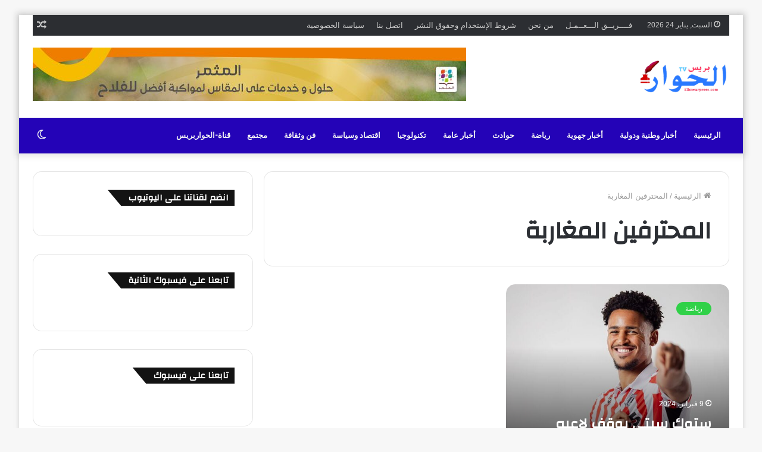

--- FILE ---
content_type: text/html; charset=UTF-8
request_url: https://elhiwarpress.com/tag/%D8%A7%D9%84%D9%85%D8%AD%D8%AA%D8%B1%D9%81%D9%8A%D9%86-%D8%A7%D9%84%D9%85%D8%BA%D8%A7%D8%B1%D8%A8%D8%A9/
body_size: 28591
content:
<!DOCTYPE html>
<html dir="rtl" lang="ar" class="" data-skin="light">
<head>
	<meta charset="UTF-8" />
	<link rel="profile" href="http://gmpg.org/xfn/11" />
	
<meta http-equiv='x-dns-prefetch-control' content='on'>
<link rel='dns-prefetch' href='//cdnjs.cloudflare.com' />
<link rel='dns-prefetch' href='//ajax.googleapis.com' />
<link rel='dns-prefetch' href='//fonts.googleapis.com' />
<link rel='dns-prefetch' href='//fonts.gstatic.com' />
<link rel='dns-prefetch' href='//s.gravatar.com' />
<link rel='dns-prefetch' href='//www.google-analytics.com' />
<link rel='preload' as='image' href='https://elhiwarpress.com/wp-content/uploads/2022/08/1619106290874-removebg-preview-e1661791788890-removebg-preview.png' type='image/png'>
<link rel='preload' as='font' href='https://elhiwarpress.com/wp-content/themes/jannah/assets/fonts/tielabs-fonticon/tielabs-fonticon.woff' type='font/woff' crossorigin='anonymous' />
<link rel='preload' as='font' href='https://elhiwarpress.com/wp-content/themes/jannah/assets/fonts/fontawesome/fa-solid-900.woff2' type='font/woff2' crossorigin='anonymous' />
<link rel='preload' as='font' href='https://elhiwarpress.com/wp-content/themes/jannah/assets/fonts/fontawesome/fa-brands-400.woff2' type='font/woff2' crossorigin='anonymous' />
<link rel='preload' as='font' href='https://elhiwarpress.com/wp-content/themes/jannah/assets/fonts/fontawesome/fa-regular-400.woff2' type='font/woff2' crossorigin='anonymous' />
<link rel='preload' as='script' href='https://ajax.googleapis.com/ajax/libs/webfont/1/webfont.js'>
<meta name='robots' content='index, follow, max-image-preview:large, max-snippet:-1, max-video-preview:-1' />
		<script type="text/javascript">try{if("undefined"!=typeof localStorage){var tieSkin=localStorage.getItem("tie-skin"),html=document.getElementsByTagName("html")[0].classList,htmlSkin="light";if(html.contains("dark-skin")&&(htmlSkin="dark"),null!=tieSkin&&tieSkin!=htmlSkin){html.add("tie-skin-inverted");var tieSkinInverted=!0}"dark"==tieSkin?html.add("dark-skin"):"light"==tieSkin&&html.remove("dark-skin")}}catch(t){console.log(t)}</script>
		
	<!-- This site is optimized with the Yoast SEO plugin v26.6 - https://yoast.com/wordpress/plugins/seo/ -->
	<title>المحترفين المغاربة الأرشيف - الحواربريس</title>
	<link rel="canonical" href="https://elhiwarpress.com/tag/المحترفين-المغاربة/" />
	<meta property="og:locale" content="ar_AR" />
	<meta property="og:type" content="article" />
	<meta property="og:title" content="المحترفين المغاربة الأرشيف - الحواربريس" />
	<meta property="og:url" content="https://elhiwarpress.com/tag/المحترفين-المغاربة/" />
	<meta property="og:site_name" content="الحواربريس" />
	<meta property="og:image" content="https://elhiwarpress.com/wp-content/uploads/2024/07/IMG_20220614_170604_936.png" />
	<meta property="og:image:width" content="720" />
	<meta property="og:image:height" content="404" />
	<meta property="og:image:type" content="image/png" />
	<meta name="twitter:card" content="summary_large_image" />
	<meta name="twitter:site" content="@elhiwarpress" />
	<script type="application/ld+json" class="yoast-schema-graph">{"@context":"https://schema.org","@graph":[{"@type":"CollectionPage","@id":"https://elhiwarpress.com/tag/%d8%a7%d9%84%d9%85%d8%ad%d8%aa%d8%b1%d9%81%d9%8a%d9%86-%d8%a7%d9%84%d9%85%d8%ba%d8%a7%d8%b1%d8%a8%d8%a9/","url":"https://elhiwarpress.com/tag/%d8%a7%d9%84%d9%85%d8%ad%d8%aa%d8%b1%d9%81%d9%8a%d9%86-%d8%a7%d9%84%d9%85%d8%ba%d8%a7%d8%b1%d8%a8%d8%a9/","name":"المحترفين المغاربة الأرشيف - الحواربريس","isPartOf":{"@id":"https://elhiwarpress.com/#website"},"primaryImageOfPage":{"@id":"https://elhiwarpress.com/tag/%d8%a7%d9%84%d9%85%d8%ad%d8%aa%d8%b1%d9%81%d9%8a%d9%86-%d8%a7%d9%84%d9%85%d8%ba%d8%a7%d8%b1%d8%a8%d8%a9/#primaryimage"},"image":{"@id":"https://elhiwarpress.com/tag/%d8%a7%d9%84%d9%85%d8%ad%d8%aa%d8%b1%d9%81%d9%8a%d9%86-%d8%a7%d9%84%d9%85%d8%ba%d8%a7%d8%b1%d8%a8%d8%a9/#primaryimage"},"thumbnailUrl":"https://elhiwarpress.com/wp-content/uploads/2024/02/20240209_093941.jpg","breadcrumb":{"@id":"https://elhiwarpress.com/tag/%d8%a7%d9%84%d9%85%d8%ad%d8%aa%d8%b1%d9%81%d9%8a%d9%86-%d8%a7%d9%84%d9%85%d8%ba%d8%a7%d8%b1%d8%a8%d8%a9/#breadcrumb"},"inLanguage":"ar"},{"@type":"ImageObject","inLanguage":"ar","@id":"https://elhiwarpress.com/tag/%d8%a7%d9%84%d9%85%d8%ad%d8%aa%d8%b1%d9%81%d9%8a%d9%86-%d8%a7%d9%84%d9%85%d8%ba%d8%a7%d8%b1%d8%a8%d8%a9/#primaryimage","url":"https://elhiwarpress.com/wp-content/uploads/2024/02/20240209_093941.jpg","contentUrl":"https://elhiwarpress.com/wp-content/uploads/2024/02/20240209_093941.jpg","width":800,"height":450},{"@type":"BreadcrumbList","@id":"https://elhiwarpress.com/tag/%d8%a7%d9%84%d9%85%d8%ad%d8%aa%d8%b1%d9%81%d9%8a%d9%86-%d8%a7%d9%84%d9%85%d8%ba%d8%a7%d8%b1%d8%a8%d8%a9/#breadcrumb","itemListElement":[{"@type":"ListItem","position":1,"name":"الرئيسية","item":"https://elhiwarpress.com/"},{"@type":"ListItem","position":2,"name":"المحترفين المغاربة"}]},{"@type":"WebSite","@id":"https://elhiwarpress.com/#website","url":"https://elhiwarpress.com/","name":"الحواربريس","description":"الحواربريس| أبرز الأخبار العالمية والمحلية العاجلة","publisher":{"@id":"https://elhiwarpress.com/#organization"},"alternateName":"الحوار","potentialAction":[{"@type":"SearchAction","target":{"@type":"EntryPoint","urlTemplate":"https://elhiwarpress.com/?s={search_term_string}"},"query-input":{"@type":"PropertyValueSpecification","valueRequired":true,"valueName":"search_term_string"}}],"inLanguage":"ar"},{"@type":"Organization","@id":"https://elhiwarpress.com/#organization","name":"الحوار بريس","url":"https://elhiwarpress.com/","logo":{"@type":"ImageObject","inLanguage":"ar","@id":"https://elhiwarpress.com/#/schema/logo/image/","url":"https://elhiwarpress.com/wp-content/uploads/2024/07/IMG_20220614_170604_936.png","contentUrl":"https://elhiwarpress.com/wp-content/uploads/2024/07/IMG_20220614_170604_936.png","width":720,"height":404,"caption":"الحوار بريس"},"image":{"@id":"https://elhiwarpress.com/#/schema/logo/image/"},"sameAs":["https://www.facebook.com/elhiwarpresslive/","https://x.com/elhiwarpress","https://www.youtube.com/channel/UCzjigC3Rr7Yrh8qDwiLdHhQ","https://www.instagram.com/elhiwarpress.official/","https://x.com/elhiwarpress/","https://www.tiktok.com/@elhiwarpress"]}]}</script>
	<!-- / Yoast SEO plugin. -->


<link rel='dns-prefetch' href='//www.googletagmanager.com' />
<link rel="alternate" type="application/rss+xml" title="الحواربريس &laquo; الخلاصة" href="https://elhiwarpress.com/feed/" />
<link rel="alternate" type="application/rss+xml" title="الحواربريس &laquo; خلاصة التعليقات" href="https://elhiwarpress.com/comments/feed/" />
<link rel="alternate" type="application/rss+xml" title="الحواربريس &laquo; المحترفين المغاربة خلاصة الوسوم" href="https://elhiwarpress.com/tag/%d8%a7%d9%84%d9%85%d8%ad%d8%aa%d8%b1%d9%81%d9%8a%d9%86-%d8%a7%d9%84%d9%85%d8%ba%d8%a7%d8%b1%d8%a8%d8%a9/feed/" />
		<style>
			.lazyload,
			.lazyloading {
				max-width: 100%;
			}
		</style>
		<style id='wp-img-auto-sizes-contain-inline-css' type='text/css'>
img:is([sizes=auto i],[sizes^="auto," i]){contain-intrinsic-size:3000px 1500px}
/*# sourceURL=wp-img-auto-sizes-contain-inline-css */
</style>
<style id='wp-emoji-styles-inline-css' type='text/css'>

	img.wp-smiley, img.emoji {
		display: inline !important;
		border: none !important;
		box-shadow: none !important;
		height: 1em !important;
		width: 1em !important;
		margin: 0 0.07em !important;
		vertical-align: -0.1em !important;
		background: none !important;
		padding: 0 !important;
	}
/*# sourceURL=wp-emoji-styles-inline-css */
</style>
<style id='classic-theme-styles-inline-css' type='text/css'>
/*! This file is auto-generated */
.wp-block-button__link{color:#fff;background-color:#32373c;border-radius:9999px;box-shadow:none;text-decoration:none;padding:calc(.667em + 2px) calc(1.333em + 2px);font-size:1.125em}.wp-block-file__button{background:#32373c;color:#fff;text-decoration:none}
/*# sourceURL=/wp-includes/css/classic-themes.min.css */
</style>
<link rel='stylesheet' id='contact-form-7-css' href='https://elhiwarpress.com/wp-content/plugins/contact-form-7/includes/css/styles.css?ver=6.1.4' type='text/css' media='all' />
<link rel='stylesheet' id='contact-form-7-rtl-css' href='https://elhiwarpress.com/wp-content/plugins/contact-form-7/includes/css/styles-rtl.css?ver=6.1.4' type='text/css' media='all' />
<link rel='stylesheet' id='tie-css-base-css' href='https://elhiwarpress.com/wp-content/themes/jannah/assets/css/base.min.css?ver=5.1.0' type='text/css' media='all' />
<link rel='stylesheet' id='tie-css-styles-css' href='https://elhiwarpress.com/wp-content/themes/jannah/assets/css/style.min.css?ver=5.1.0' type='text/css' media='all' />
<link rel='stylesheet' id='tie-css-widgets-css' href='https://elhiwarpress.com/wp-content/themes/jannah/assets/css/widgets.min.css?ver=5.1.0' type='text/css' media='all' />
<link rel='stylesheet' id='tie-css-helpers-css' href='https://elhiwarpress.com/wp-content/themes/jannah/assets/css/helpers.min.css?ver=5.1.0' type='text/css' media='all' />
<link rel='stylesheet' id='tie-fontawesome5-css' href='https://elhiwarpress.com/wp-content/themes/jannah/assets/css/fontawesome.css?ver=5.1.0' type='text/css' media='all' />
<link rel='stylesheet' id='tie-css-ilightbox-css' href='https://elhiwarpress.com/wp-content/themes/jannah/assets/ilightbox/light-skin/skin.css?ver=5.1.0' type='text/css' media='all' />
<link rel='stylesheet' id='tie-css-shortcodes-css' href='https://elhiwarpress.com/wp-content/themes/jannah/assets/css/plugins/shortcodes.min.css?ver=5.1.0' type='text/css' media='all' />
<link rel='stylesheet' id='taqyeem-styles-css' href='https://elhiwarpress.com/wp-content/themes/jannah/assets/css/plugins/taqyeem.min.css?ver=5.1.0' type='text/css' media='all' />
<link rel='stylesheet' id='tie-css-style-custom-css' href='https://elhiwarpress.com/wp-content/themes/jannah/assets/custom-css/style-custom.css?ver=68355' type='text/css' media='all' />
<style id='tie-css-style-custom-inline-css' type='text/css'>
.brand-title,a:hover,.tie-popup-search-submit,#logo.text-logo a,.theme-header nav .components #search-submit:hover,.theme-header .header-nav .components > li:hover > a,.theme-header .header-nav .components li a:hover,.main-menu ul.cats-vertical li a.is-active,.main-menu ul.cats-vertical li a:hover,.main-nav li.mega-menu .post-meta a:hover,.main-nav li.mega-menu .post-box-title a:hover,.search-in-main-nav.autocomplete-suggestions a:hover,#main-nav .menu ul:not(.cats-horizontal) li:hover > a,#main-nav .menu ul li.current-menu-item:not(.mega-link-column) > a,.top-nav .menu li:hover > a,.top-nav .menu > .tie-current-menu > a,.search-in-top-nav.autocomplete-suggestions .post-title a:hover,div.mag-box .mag-box-options .mag-box-filter-links a.active,.mag-box-filter-links .flexMenu-viewMore:hover > a,.stars-rating-active,body .tabs.tabs .active > a,.video-play-icon,.spinner-circle:after,#go-to-content:hover,.comment-list .comment-author .fn,.commentlist .comment-author .fn,blockquote::before,blockquote cite,blockquote.quote-simple p,.multiple-post-pages a:hover,#story-index li .is-current,.latest-tweets-widget .twitter-icon-wrap span,.wide-slider-nav-wrapper .slide,.wide-next-prev-slider-wrapper .tie-slider-nav li:hover span,.review-final-score h3,#mobile-menu-icon:hover .menu-text,.entry a,.entry .post-bottom-meta a:hover,.comment-list .comment-content a,q a,blockquote a,.widget.tie-weather-widget .icon-basecloud-bg:after,.site-footer a:hover,.site-footer .stars-rating-active,.site-footer .twitter-icon-wrap span,.site-info a:hover{color: #2403b7;}#instagram-link a:hover{color: #2403b7 !important;border-color: #2403b7 !important;}#theme-header #main-nav .spinner-circle:after{color: #f4f4f4;}[type='submit'],.button,.generic-button a,.generic-button button,.theme-header .header-nav .comp-sub-menu a.button.guest-btn:hover,.theme-header .header-nav .comp-sub-menu a.checkout-button,nav.main-nav .menu > li.tie-current-menu > a,nav.main-nav .menu > li:hover > a,.main-menu .mega-links-head:after,.main-nav .mega-menu.mega-cat .cats-horizontal li a.is-active,#mobile-menu-icon:hover .nav-icon,#mobile-menu-icon:hover .nav-icon:before,#mobile-menu-icon:hover .nav-icon:after,.search-in-main-nav.autocomplete-suggestions a.button,.search-in-top-nav.autocomplete-suggestions a.button,.spinner > div,.post-cat,.pages-numbers li.current span,.multiple-post-pages > span,#tie-wrapper .mejs-container .mejs-controls,.mag-box-filter-links a:hover,.slider-arrow-nav a:not(.pagination-disabled):hover,.comment-list .reply a:hover,.commentlist .reply a:hover,#reading-position-indicator,#story-index-icon,.videos-block .playlist-title,.review-percentage .review-item span span,.tie-slick-dots li.slick-active button,.tie-slick-dots li button:hover,.digital-rating-static,.timeline-widget li a:hover .date:before,#wp-calendar #today,.posts-list-counter li:before,.cat-counter a + span,.tie-slider-nav li span:hover,.fullwidth-area .widget_tag_cloud .tagcloud a:hover,.magazine2:not(.block-head-4) .dark-widgetized-area ul.tabs a:hover,.magazine2:not(.block-head-4) .dark-widgetized-area ul.tabs .active a,.magazine1 .dark-widgetized-area ul.tabs a:hover,.magazine1 .dark-widgetized-area ul.tabs .active a,.block-head-4.magazine2 .dark-widgetized-area .tabs.tabs .active a,.block-head-4.magazine2 .dark-widgetized-area .tabs > .active a:before,.block-head-4.magazine2 .dark-widgetized-area .tabs > .active a:after,.demo_store,.demo #logo:after,.demo #sticky-logo:after,.widget.tie-weather-widget,span.video-close-btn:hover,#go-to-top,.latest-tweets-widget .slider-links .button:not(:hover){background-color: #2403b7;color: #FFFFFF;}.tie-weather-widget .widget-title .the-subtitle,.block-head-4.magazine2 #footer .tabs .active a:hover{color: #FFFFFF;}pre,code,.pages-numbers li.current span,.theme-header .header-nav .comp-sub-menu a.button.guest-btn:hover,.multiple-post-pages > span,.post-content-slideshow .tie-slider-nav li span:hover,#tie-body .tie-slider-nav li > span:hover,.slider-arrow-nav a:not(.pagination-disabled):hover,.main-nav .mega-menu.mega-cat .cats-horizontal li a.is-active,.main-nav .mega-menu.mega-cat .cats-horizontal li a:hover,.main-menu .menu > li > .menu-sub-content{border-color: #2403b7;}.main-menu .menu > li.tie-current-menu{border-bottom-color: #2403b7;}.top-nav .menu li.tie-current-menu > a:before,.top-nav .menu li.menu-item-has-children:hover > a:before{border-top-color: #2403b7;}.main-nav .main-menu .menu > li.tie-current-menu > a:before,.main-nav .main-menu .menu > li:hover > a:before{border-top-color: #FFFFFF;}header.main-nav-light .main-nav .menu-item-has-children li:hover > a:before,header.main-nav-light .main-nav .mega-menu li:hover > a:before{border-left-color: #2403b7;}.rtl header.main-nav-light .main-nav .menu-item-has-children li:hover > a:before,.rtl header.main-nav-light .main-nav .mega-menu li:hover > a:before{border-right-color: #2403b7;border-left-color: transparent;}.top-nav ul.menu li .menu-item-has-children:hover > a:before{border-top-color: transparent;border-left-color: #2403b7;}.rtl .top-nav ul.menu li .menu-item-has-children:hover > a:before{border-left-color: transparent;border-right-color: #2403b7;}::-moz-selection{background-color: #2403b7;color: #FFFFFF;}::selection{background-color: #2403b7;color: #FFFFFF;}circle.circle_bar{stroke: #2403b7;}#reading-position-indicator{box-shadow: 0 0 10px rgba( 36,3,183,0.7);}#logo.text-logo a:hover,.entry a:hover,.comment-list .comment-content a:hover,.block-head-4.magazine2 .site-footer .tabs li a:hover,q a:hover,blockquote a:hover{color: #000085;}.button:hover,input[type='submit']:hover,.generic-button a:hover,.generic-button button:hover,a.post-cat:hover,.site-footer .button:hover,.site-footer [type='submit']:hover,.search-in-main-nav.autocomplete-suggestions a.button:hover,.search-in-top-nav.autocomplete-suggestions a.button:hover,.theme-header .header-nav .comp-sub-menu a.checkout-button:hover{background-color: #000085;color: #FFFFFF;}.theme-header .header-nav .comp-sub-menu a.checkout-button:not(:hover),.entry a.button{color: #FFFFFF;}#story-index.is-compact .story-index-content{background-color: #2403b7;}#story-index.is-compact .story-index-content a,#story-index.is-compact .story-index-content .is-current{color: #FFFFFF;}#tie-body .has-block-head-4,#tie-body .mag-box-title h3,#tie-body .comment-reply-title,#tie-body .related.products > h2,#tie-body .up-sells > h2,#tie-body .cross-sells > h2,#tie-body .cart_totals > h2,#tie-body .bbp-form legend,#tie-body .mag-box-title h3 a,#tie-body .section-title-default a,#tie-body #cancel-comment-reply-link {color: #FFFFFF;}#tie-body .has-block-head-4:before,#tie-body .mag-box-title h3:before,#tie-body .comment-reply-title:before,#tie-body .related.products > h2:before,#tie-body .up-sells > h2:before,#tie-body .cross-sells > h2:before,#tie-body .cart_totals > h2:before,#tie-body .bbp-form legend:before {background-color: #2403b7;}#tie-body .block-more-button{color: #2403b7;}#tie-body .block-more-button:hover{color: #000085;}#tie-body .has-block-head-4:after,#tie-body .mag-box-title h3:after,#tie-body .comment-reply-title:after,#tie-body .related.products > h2:after,#tie-body .up-sells > h2:after,#tie-body .cross-sells > h2:after,#tie-body .cart_totals > h2:after,#tie-body .bbp-form legend:after{background-color: #2403b7;}
/*# sourceURL=tie-css-style-custom-inline-css */
</style>
<script type="text/javascript" src="https://elhiwarpress.com/wp-includes/js/jquery/jquery.min.js?ver=3.7.1" id="jquery-core-js"></script>
<script type="text/javascript" src="https://elhiwarpress.com/wp-includes/js/jquery/jquery-migrate.min.js?ver=3.4.1" id="jquery-migrate-js"></script>

<!-- Google tag (gtag.js) snippet added by Site Kit -->
<!-- Google Analytics snippet added by Site Kit -->
<script type="text/javascript" src="https://www.googletagmanager.com/gtag/js?id=G-16G6ZGCJT9" id="google_gtagjs-js" async></script>
<script type="text/javascript" id="google_gtagjs-js-after">
/* <![CDATA[ */
window.dataLayer = window.dataLayer || [];function gtag(){dataLayer.push(arguments);}
gtag("set","linker",{"domains":["elhiwarpress.com"]});
gtag("js", new Date());
gtag("set", "developer_id.dZTNiMT", true);
gtag("config", "G-16G6ZGCJT9");
//# sourceURL=google_gtagjs-js-after
/* ]]> */
</script>
<link rel="https://api.w.org/" href="https://elhiwarpress.com/wp-json/" /><link rel="alternate" title="JSON" type="application/json" href="https://elhiwarpress.com/wp-json/wp/v2/tags/610" /><link rel="EditURI" type="application/rsd+xml" title="RSD" href="https://elhiwarpress.com/xmlrpc.php?rsd" />
<link rel="stylesheet" href="https://elhiwarpress.com/wp-content/themes/jannah/rtl.css" type="text/css" media="screen" /><meta name="generator" content="WordPress 6.9" />
<meta name="generator" content="Site Kit by Google 1.170.0" /><style type="text/css">
.sfs-subscriber-count, .sfs-count, .sfs-count span, .sfs-stats { -webkit-box-sizing: initial; -moz-box-sizing: initial; box-sizing: initial; }
.sfs-subscriber-count { width: 88px; overflow: hidden; height: 26px; color: #424242; font: 9px Verdana, Geneva, sans-serif; letter-spacing: 1px; }
.sfs-count { width: 86px; height: 17px; line-height: 17px; margin: 0 auto; background: #ccc; border: 1px solid #909090; border-top-color: #fff; border-left-color: #fff; }
.sfs-count span { display: inline-block; height: 11px; line-height: 12px; margin: 2px 1px 2px 2px; padding: 0 2px 0 3px; background: #e4e4e4; border: 1px solid #a2a2a2; border-bottom-color: #fff; border-right-color: #fff; }
.sfs-stats { font-size: 6px; line-height: 6px; margin: 1px 0 0 1px; word-spacing: 2px; text-align: center; text-transform: uppercase; }
</style>
<script type='text/javascript'>
/* <![CDATA[ */
var taqyeem = {"ajaxurl":"https://elhiwarpress.com/wp-admin/admin-ajax.php" , "your_rating":"تقييمك:"};
/* ]]> */
</script>

		<script>
			document.documentElement.className = document.documentElement.className.replace('no-js', 'js');
		</script>
				<style>
			.no-js img.lazyload {
				display: none;
			}

			figure.wp-block-image img.lazyloading {
				min-width: 150px;
			}

			.lazyload,
			.lazyloading {
				--smush-placeholder-width: 100px;
				--smush-placeholder-aspect-ratio: 1/1;
				width: var(--smush-image-width, var(--smush-placeholder-width)) !important;
				aspect-ratio: var(--smush-image-aspect-ratio, var(--smush-placeholder-aspect-ratio)) !important;
			}

						.lazyload, .lazyloading {
				opacity: 0;
			}

			.lazyloaded {
				opacity: 1;
				transition: opacity 400ms;
				transition-delay: 0ms;
			}

					</style>
		<meta http-equiv="X-UA-Compatible" content="IE=edge"><script async custom-element="amp-auto-ads"
        src="https://cdn.ampproject.org/v0/amp-auto-ads-0.1.js">
</script>
<meta name="theme-color" content="#2403b7" /><meta name="viewport" content="width=device-width, initial-scale=1.0" /><meta name="google-site-verification" content="SBC7GYAMaDrf2sCUWNKKEWSMVh8ojIR-cn7DRmjHfkU">
<!-- Google AdSense meta tags added by Site Kit -->
<meta name="google-adsense-platform-account" content="ca-host-pub-2644536267352236">
<meta name="google-adsense-platform-domain" content="sitekit.withgoogle.com">
<!-- End Google AdSense meta tags added by Site Kit -->
<link rel="icon" href="https://elhiwarpress.com/wp-content/uploads/2022/07/cropped-Sans-titre-1-32x32.png" sizes="32x32" />
<link rel="icon" href="https://elhiwarpress.com/wp-content/uploads/2022/07/cropped-Sans-titre-1-192x192.png" sizes="192x192" />
<link rel="apple-touch-icon" href="https://elhiwarpress.com/wp-content/uploads/2022/07/cropped-Sans-titre-1-180x180.png" />
<meta name="msapplication-TileImage" content="https://elhiwarpress.com/wp-content/uploads/2022/07/cropped-Sans-titre-1-270x270.png" />
<style id='wp-block-latest-posts-inline-css' type='text/css'>
.wp-block-latest-posts{box-sizing:border-box}.wp-block-latest-posts.alignleft{margin-right:2em}.wp-block-latest-posts.alignright{margin-left:2em}.wp-block-latest-posts.wp-block-latest-posts__list{list-style:none}.wp-block-latest-posts.wp-block-latest-posts__list li{clear:both;overflow-wrap:break-word}.wp-block-latest-posts.is-grid{display:flex;flex-wrap:wrap}.wp-block-latest-posts.is-grid li{margin:0 0 1.25em 1.25em;width:100%}@media (min-width:600px){.wp-block-latest-posts.columns-2 li{width:calc(50% - .625em)}.wp-block-latest-posts.columns-2 li:nth-child(2n){margin-left:0}.wp-block-latest-posts.columns-3 li{width:calc(33.33333% - .83333em)}.wp-block-latest-posts.columns-3 li:nth-child(3n){margin-left:0}.wp-block-latest-posts.columns-4 li{width:calc(25% - .9375em)}.wp-block-latest-posts.columns-4 li:nth-child(4n){margin-left:0}.wp-block-latest-posts.columns-5 li{width:calc(20% - 1em)}.wp-block-latest-posts.columns-5 li:nth-child(5n){margin-left:0}.wp-block-latest-posts.columns-6 li{width:calc(16.66667% - 1.04167em)}.wp-block-latest-posts.columns-6 li:nth-child(6n){margin-left:0}}:root :where(.wp-block-latest-posts.is-grid){padding:0}:root :where(.wp-block-latest-posts.wp-block-latest-posts__list){padding-right:0}.wp-block-latest-posts__post-author,.wp-block-latest-posts__post-date{display:block;font-size:.8125em}.wp-block-latest-posts__post-excerpt,.wp-block-latest-posts__post-full-content{margin-bottom:1em;margin-top:.5em}.wp-block-latest-posts__featured-image a{display:inline-block}.wp-block-latest-posts__featured-image img{height:auto;max-width:100%;width:auto}.wp-block-latest-posts__featured-image.alignleft{float:left;margin-right:1em}.wp-block-latest-posts__featured-image.alignright{float:right;margin-left:1em}.wp-block-latest-posts__featured-image.aligncenter{margin-bottom:1em;text-align:center}
/*# sourceURL=https://elhiwarpress.com/wp-includes/blocks/latest-posts/style.min.css */
</style>
<style id='wp-block-columns-inline-css' type='text/css'>
.wp-block-columns{box-sizing:border-box;display:flex;flex-wrap:wrap!important}@media (min-width:782px){.wp-block-columns{flex-wrap:nowrap!important}}.wp-block-columns{align-items:normal!important}.wp-block-columns.are-vertically-aligned-top{align-items:flex-start}.wp-block-columns.are-vertically-aligned-center{align-items:center}.wp-block-columns.are-vertically-aligned-bottom{align-items:flex-end}@media (max-width:781px){.wp-block-columns:not(.is-not-stacked-on-mobile)>.wp-block-column{flex-basis:100%!important}}@media (min-width:782px){.wp-block-columns:not(.is-not-stacked-on-mobile)>.wp-block-column{flex-basis:0;flex-grow:1}.wp-block-columns:not(.is-not-stacked-on-mobile)>.wp-block-column[style*=flex-basis]{flex-grow:0}}.wp-block-columns.is-not-stacked-on-mobile{flex-wrap:nowrap!important}.wp-block-columns.is-not-stacked-on-mobile>.wp-block-column{flex-basis:0;flex-grow:1}.wp-block-columns.is-not-stacked-on-mobile>.wp-block-column[style*=flex-basis]{flex-grow:0}:where(.wp-block-columns){margin-bottom:1.75em}:where(.wp-block-columns.has-background){padding:1.25em 2.375em}.wp-block-column{flex-grow:1;min-width:0;overflow-wrap:break-word;word-break:break-word}.wp-block-column.is-vertically-aligned-top{align-self:flex-start}.wp-block-column.is-vertically-aligned-center{align-self:center}.wp-block-column.is-vertically-aligned-bottom{align-self:flex-end}.wp-block-column.is-vertically-aligned-stretch{align-self:stretch}.wp-block-column.is-vertically-aligned-bottom,.wp-block-column.is-vertically-aligned-center,.wp-block-column.is-vertically-aligned-top{width:100%}
/*# sourceURL=https://elhiwarpress.com/wp-includes/blocks/columns/style.min.css */
</style>
<style id='wp-block-group-inline-css' type='text/css'>
.wp-block-group{box-sizing:border-box}:where(.wp-block-group.wp-block-group-is-layout-constrained){position:relative}
/*# sourceURL=https://elhiwarpress.com/wp-includes/blocks/group/style.min.css */
</style>
<style id='wp-block-group-theme-inline-css' type='text/css'>
:where(.wp-block-group.has-background){padding:1.25em 2.375em}
/*# sourceURL=https://elhiwarpress.com/wp-includes/blocks/group/theme.min.css */
</style>
<style id='global-styles-inline-css' type='text/css'>
:root{--wp--preset--aspect-ratio--square: 1;--wp--preset--aspect-ratio--4-3: 4/3;--wp--preset--aspect-ratio--3-4: 3/4;--wp--preset--aspect-ratio--3-2: 3/2;--wp--preset--aspect-ratio--2-3: 2/3;--wp--preset--aspect-ratio--16-9: 16/9;--wp--preset--aspect-ratio--9-16: 9/16;--wp--preset--color--black: #000000;--wp--preset--color--cyan-bluish-gray: #abb8c3;--wp--preset--color--white: #ffffff;--wp--preset--color--pale-pink: #f78da7;--wp--preset--color--vivid-red: #cf2e2e;--wp--preset--color--luminous-vivid-orange: #ff6900;--wp--preset--color--luminous-vivid-amber: #fcb900;--wp--preset--color--light-green-cyan: #7bdcb5;--wp--preset--color--vivid-green-cyan: #00d084;--wp--preset--color--pale-cyan-blue: #8ed1fc;--wp--preset--color--vivid-cyan-blue: #0693e3;--wp--preset--color--vivid-purple: #9b51e0;--wp--preset--gradient--vivid-cyan-blue-to-vivid-purple: linear-gradient(135deg,rgb(6,147,227) 0%,rgb(155,81,224) 100%);--wp--preset--gradient--light-green-cyan-to-vivid-green-cyan: linear-gradient(135deg,rgb(122,220,180) 0%,rgb(0,208,130) 100%);--wp--preset--gradient--luminous-vivid-amber-to-luminous-vivid-orange: linear-gradient(135deg,rgb(252,185,0) 0%,rgb(255,105,0) 100%);--wp--preset--gradient--luminous-vivid-orange-to-vivid-red: linear-gradient(135deg,rgb(255,105,0) 0%,rgb(207,46,46) 100%);--wp--preset--gradient--very-light-gray-to-cyan-bluish-gray: linear-gradient(135deg,rgb(238,238,238) 0%,rgb(169,184,195) 100%);--wp--preset--gradient--cool-to-warm-spectrum: linear-gradient(135deg,rgb(74,234,220) 0%,rgb(151,120,209) 20%,rgb(207,42,186) 40%,rgb(238,44,130) 60%,rgb(251,105,98) 80%,rgb(254,248,76) 100%);--wp--preset--gradient--blush-light-purple: linear-gradient(135deg,rgb(255,206,236) 0%,rgb(152,150,240) 100%);--wp--preset--gradient--blush-bordeaux: linear-gradient(135deg,rgb(254,205,165) 0%,rgb(254,45,45) 50%,rgb(107,0,62) 100%);--wp--preset--gradient--luminous-dusk: linear-gradient(135deg,rgb(255,203,112) 0%,rgb(199,81,192) 50%,rgb(65,88,208) 100%);--wp--preset--gradient--pale-ocean: linear-gradient(135deg,rgb(255,245,203) 0%,rgb(182,227,212) 50%,rgb(51,167,181) 100%);--wp--preset--gradient--electric-grass: linear-gradient(135deg,rgb(202,248,128) 0%,rgb(113,206,126) 100%);--wp--preset--gradient--midnight: linear-gradient(135deg,rgb(2,3,129) 0%,rgb(40,116,252) 100%);--wp--preset--font-size--small: 13px;--wp--preset--font-size--medium: 20px;--wp--preset--font-size--large: 36px;--wp--preset--font-size--x-large: 42px;--wp--preset--spacing--20: 0.44rem;--wp--preset--spacing--30: 0.67rem;--wp--preset--spacing--40: 1rem;--wp--preset--spacing--50: 1.5rem;--wp--preset--spacing--60: 2.25rem;--wp--preset--spacing--70: 3.38rem;--wp--preset--spacing--80: 5.06rem;--wp--preset--shadow--natural: 6px 6px 9px rgba(0, 0, 0, 0.2);--wp--preset--shadow--deep: 12px 12px 50px rgba(0, 0, 0, 0.4);--wp--preset--shadow--sharp: 6px 6px 0px rgba(0, 0, 0, 0.2);--wp--preset--shadow--outlined: 6px 6px 0px -3px rgb(255, 255, 255), 6px 6px rgb(0, 0, 0);--wp--preset--shadow--crisp: 6px 6px 0px rgb(0, 0, 0);}:where(.is-layout-flex){gap: 0.5em;}:where(.is-layout-grid){gap: 0.5em;}body .is-layout-flex{display: flex;}.is-layout-flex{flex-wrap: wrap;align-items: center;}.is-layout-flex > :is(*, div){margin: 0;}body .is-layout-grid{display: grid;}.is-layout-grid > :is(*, div){margin: 0;}:where(.wp-block-columns.is-layout-flex){gap: 2em;}:where(.wp-block-columns.is-layout-grid){gap: 2em;}:where(.wp-block-post-template.is-layout-flex){gap: 1.25em;}:where(.wp-block-post-template.is-layout-grid){gap: 1.25em;}.has-black-color{color: var(--wp--preset--color--black) !important;}.has-cyan-bluish-gray-color{color: var(--wp--preset--color--cyan-bluish-gray) !important;}.has-white-color{color: var(--wp--preset--color--white) !important;}.has-pale-pink-color{color: var(--wp--preset--color--pale-pink) !important;}.has-vivid-red-color{color: var(--wp--preset--color--vivid-red) !important;}.has-luminous-vivid-orange-color{color: var(--wp--preset--color--luminous-vivid-orange) !important;}.has-luminous-vivid-amber-color{color: var(--wp--preset--color--luminous-vivid-amber) !important;}.has-light-green-cyan-color{color: var(--wp--preset--color--light-green-cyan) !important;}.has-vivid-green-cyan-color{color: var(--wp--preset--color--vivid-green-cyan) !important;}.has-pale-cyan-blue-color{color: var(--wp--preset--color--pale-cyan-blue) !important;}.has-vivid-cyan-blue-color{color: var(--wp--preset--color--vivid-cyan-blue) !important;}.has-vivid-purple-color{color: var(--wp--preset--color--vivid-purple) !important;}.has-black-background-color{background-color: var(--wp--preset--color--black) !important;}.has-cyan-bluish-gray-background-color{background-color: var(--wp--preset--color--cyan-bluish-gray) !important;}.has-white-background-color{background-color: var(--wp--preset--color--white) !important;}.has-pale-pink-background-color{background-color: var(--wp--preset--color--pale-pink) !important;}.has-vivid-red-background-color{background-color: var(--wp--preset--color--vivid-red) !important;}.has-luminous-vivid-orange-background-color{background-color: var(--wp--preset--color--luminous-vivid-orange) !important;}.has-luminous-vivid-amber-background-color{background-color: var(--wp--preset--color--luminous-vivid-amber) !important;}.has-light-green-cyan-background-color{background-color: var(--wp--preset--color--light-green-cyan) !important;}.has-vivid-green-cyan-background-color{background-color: var(--wp--preset--color--vivid-green-cyan) !important;}.has-pale-cyan-blue-background-color{background-color: var(--wp--preset--color--pale-cyan-blue) !important;}.has-vivid-cyan-blue-background-color{background-color: var(--wp--preset--color--vivid-cyan-blue) !important;}.has-vivid-purple-background-color{background-color: var(--wp--preset--color--vivid-purple) !important;}.has-black-border-color{border-color: var(--wp--preset--color--black) !important;}.has-cyan-bluish-gray-border-color{border-color: var(--wp--preset--color--cyan-bluish-gray) !important;}.has-white-border-color{border-color: var(--wp--preset--color--white) !important;}.has-pale-pink-border-color{border-color: var(--wp--preset--color--pale-pink) !important;}.has-vivid-red-border-color{border-color: var(--wp--preset--color--vivid-red) !important;}.has-luminous-vivid-orange-border-color{border-color: var(--wp--preset--color--luminous-vivid-orange) !important;}.has-luminous-vivid-amber-border-color{border-color: var(--wp--preset--color--luminous-vivid-amber) !important;}.has-light-green-cyan-border-color{border-color: var(--wp--preset--color--light-green-cyan) !important;}.has-vivid-green-cyan-border-color{border-color: var(--wp--preset--color--vivid-green-cyan) !important;}.has-pale-cyan-blue-border-color{border-color: var(--wp--preset--color--pale-cyan-blue) !important;}.has-vivid-cyan-blue-border-color{border-color: var(--wp--preset--color--vivid-cyan-blue) !important;}.has-vivid-purple-border-color{border-color: var(--wp--preset--color--vivid-purple) !important;}.has-vivid-cyan-blue-to-vivid-purple-gradient-background{background: var(--wp--preset--gradient--vivid-cyan-blue-to-vivid-purple) !important;}.has-light-green-cyan-to-vivid-green-cyan-gradient-background{background: var(--wp--preset--gradient--light-green-cyan-to-vivid-green-cyan) !important;}.has-luminous-vivid-amber-to-luminous-vivid-orange-gradient-background{background: var(--wp--preset--gradient--luminous-vivid-amber-to-luminous-vivid-orange) !important;}.has-luminous-vivid-orange-to-vivid-red-gradient-background{background: var(--wp--preset--gradient--luminous-vivid-orange-to-vivid-red) !important;}.has-very-light-gray-to-cyan-bluish-gray-gradient-background{background: var(--wp--preset--gradient--very-light-gray-to-cyan-bluish-gray) !important;}.has-cool-to-warm-spectrum-gradient-background{background: var(--wp--preset--gradient--cool-to-warm-spectrum) !important;}.has-blush-light-purple-gradient-background{background: var(--wp--preset--gradient--blush-light-purple) !important;}.has-blush-bordeaux-gradient-background{background: var(--wp--preset--gradient--blush-bordeaux) !important;}.has-luminous-dusk-gradient-background{background: var(--wp--preset--gradient--luminous-dusk) !important;}.has-pale-ocean-gradient-background{background: var(--wp--preset--gradient--pale-ocean) !important;}.has-electric-grass-gradient-background{background: var(--wp--preset--gradient--electric-grass) !important;}.has-midnight-gradient-background{background: var(--wp--preset--gradient--midnight) !important;}.has-small-font-size{font-size: var(--wp--preset--font-size--small) !important;}.has-medium-font-size{font-size: var(--wp--preset--font-size--medium) !important;}.has-large-font-size{font-size: var(--wp--preset--font-size--large) !important;}.has-x-large-font-size{font-size: var(--wp--preset--font-size--x-large) !important;}
:where(.wp-block-columns.is-layout-flex){gap: 2em;}:where(.wp-block-columns.is-layout-grid){gap: 2em;}
/*# sourceURL=global-styles-inline-css */
</style>
<style id='core-block-supports-inline-css' type='text/css'>
.wp-container-core-columns-is-layout-9d6595d7{flex-wrap:nowrap;}
/*# sourceURL=core-block-supports-inline-css */
</style>
</head>
	<script async src="https://pagead2.googlesyndication.com/pagead/js/adsbygoogle.js?client=ca-pub-7859584623648053"
     crossorigin="anonymous"></script>
	
	
<meta property="fb:pages" content="105091547803263" />
	
<meta name="p:domain_verify" content="eb2d8c796b78edaaa6d10424f5453fd9"/>	
	
	<!-- Google Analytics -->
<script>
(function(i,s,o,g,r,a,m){i['GoogleAnalyticsObject']=r;i[r]=i[r]||function(){
(i[r].q=i[r].q||[]).push(arguments)},i[r].l=1*new Date();a=s.createElement(o),
m=s.getElementsByTagName(o)[0];a.async=1;a.src=g;m.parentNode.insertBefore(a,m)
})(window,document,'script','https://www.google-analytics.com/analytics.js','ga');

ga('create', 'UA-XXXXX-Y', 'auto');
ga('send', 'pageview');
</script>
<!-- End Google Analytics -->
	
<body id="tie-body" class="rtl archive tag tag-610 wp-theme-jannah tie-no-js boxed-layout framed-layout wrapper-has-shadow block-head-4 block-head-6 magazine3 magazine1 is-thumb-overlay-disabled is-desktop is-header-layout-3 has-header-ad has-header-below-ad sidebar-left has-sidebar hide_share_post_top hide_share_post_bottom">

<amp-auto-ads type="adsense"
        data-ad-client="ca-pub-7859584623648053">
</amp-auto-ads>

<div class="background-overlay">

	<div id="tie-container" class="site tie-container">

		
		<div id="tie-wrapper">

			
<header id="theme-header" class="theme-header header-layout-3 main-nav-light main-nav-default-light main-nav-below has-stream-item top-nav-active top-nav-dark top-nav-default-dark top-nav-boxed top-nav-above has-shadow has-normal-width-logo mobile-header-default">
	
<nav id="top-nav"  class="has-date-menu-components top-nav header-nav" aria-label="الشريط العلوي">
	<div class="container">
		<div class="topbar-wrapper">

			
					<div class="topbar-today-date tie-icon">
						السبت, يناير 24 2026					</div>
					
			<div class="tie-alignleft">
				<div class="top-menu header-menu"><ul id="menu-%d8%a7%d9%84%d9%82%d8%a7%d8%a6%d9%85%d8%a9-%d8%a7%d9%84%d8%b9%d9%84%d9%88%d9%8a%d8%a9" class="menu"><li id="menu-item-13764" class="menu-item menu-item-type-post_type menu-item-object-page menu-item-13764"><a href="https://elhiwarpress.com/%d9%81%d9%80%d9%80%d9%80%d9%80%d8%b1%d9%8a%d9%80%d9%80%d9%82-%d8%a7%d9%84%d9%80%d9%80%d9%80%d8%b9%d9%80%d9%80%d9%85%d9%80%d9%84/">فــــريــق الـــعــمـل</a></li>
<li id="menu-item-13765" class="menu-item menu-item-type-post_type menu-item-object-page menu-item-13765"><a href="https://elhiwarpress.com/%d9%85%d9%86-%d9%86%d8%ad%d9%86/">من نحن</a></li>
<li id="menu-item-13766" class="menu-item menu-item-type-post_type menu-item-object-page menu-item-13766"><a href="https://elhiwarpress.com/%d8%b7%d8%a7%d9%82%d9%85-%d8%a7%d9%84%d8%ac%d8%b1%d9%8a%d8%af%d8%a9/">شروط الإستخدام وحقوق النشر</a></li>
<li id="menu-item-13767" class="menu-item menu-item-type-post_type menu-item-object-page menu-item-13767"><a href="https://elhiwarpress.com/%d8%a7%d8%aa%d8%b5%d9%84-%d8%a8%d9%86%d8%a7/">اتصل بنا</a></li>
<li id="menu-item-13768" class="menu-item menu-item-type-post_type menu-item-object-page menu-item-13768"><a href="https://elhiwarpress.com/%d8%b3%d9%8a%d8%a7%d8%b3%d8%a9-%d8%a7%d9%84%d8%ae%d8%b5%d9%88%d8%b5%d9%8a%d8%a9/">سياسة الخصوصية</a></li>
</ul></div>			</div><!-- .tie-alignleft /-->

			<div class="tie-alignright">
				<ul class="components">	<li class="random-post-icon menu-item custom-menu-link">
		<a href="/tag/%D8%A7%D9%84%D9%85%D8%AD%D8%AA%D8%B1%D9%81%D9%8A%D9%86-%D8%A7%D9%84%D9%85%D8%BA%D8%A7%D8%B1%D8%A8%D8%A9/?random-post=1" class="random-post" title="مقال عشوائي" rel="nofollow">
			<span class="tie-icon-random" aria-hidden="true"></span>
			<span class="screen-reader-text">مقال عشوائي</span>
		</a>
	</li>
	</ul><!-- Components -->			</div><!-- .tie-alignright /-->

		</div><!-- .topbar-wrapper /-->
	</div><!-- .container /-->
</nav><!-- #top-nav /-->

<div class="container header-container">
	<div class="tie-row logo-row">

		
		<div class="logo-wrapper">
			<div class="tie-col-md-4 logo-container clearfix">
				<div id="mobile-header-components-area_1" class="mobile-header-components"><ul class="components"><li class="mobile-component_menu custom-menu-link"><a href="#" id="mobile-menu-icon" class=""><span class="tie-mobile-menu-icon tie-icon-grid-4"></span><span class="screen-reader-text">القائمة</span></a></li></ul></div>
		<div id="logo" class="image-logo" >

			
			<a title="الحواربريس" href="https://elhiwarpress.com">
				
				<picture class="tie-logo-default tie-logo-picture">
					<source class="tie-logo-source-default tie-logo-source" data-srcset="https://elhiwarpress.com/wp-content/uploads/2022/08/1619106290874-removebg-preview-e1661791788890-removebg-preview.png">
					<img class="tie-logo-img-default tie-logo-img lazyload" data-src="https://elhiwarpress.com/wp-content/uploads/2022/08/1619106290874-removebg-preview-e1661791788890-removebg-preview.png" alt="الحواربريس" width="160" height="58" style="--smush-placeholder-width: 160px; --smush-placeholder-aspect-ratio: 160/58;max-height:58px !important; width: auto;" src="[data-uri]" />
				</picture>
						</a>

			
		</div><!-- #logo /-->

		<div id="mobile-header-components-area_2" class="mobile-header-components"><ul class="components"><li class="mobile-component_search custom-menu-link">
				<a href="#" class="tie-search-trigger-mobile">
					<span class="tie-icon-search tie-search-icon" aria-hidden="true"></span>
					<span class="screen-reader-text">بحث عن</span>
				</a>
			</li></ul></div>			</div><!-- .tie-col /-->
		</div><!-- .logo-wrapper /-->

		<div class="tie-col-md-8 stream-item stream-item-top-wrapper"><div class="stream-item-top">
					<a href="https://www.sidattes.ma/fr/" title=""  >
						<img data-src="https://elhiwarpress.com/wp-content/uploads/2025/12/aze.jpg" alt="" width="728" height="91" src="[data-uri]" class="lazyload" style="--smush-placeholder-width: 728px; --smush-placeholder-aspect-ratio: 728/91;" />
					</a>
				</div></div><!-- .tie-col /-->
	</div><!-- .tie-row /-->
</div><!-- .container /-->

<div class="main-nav-wrapper">
	<nav id="main-nav"  class="main-nav header-nav"  aria-label="القائمة الرئيسية">
		<div class="container">

			<div class="main-menu-wrapper">

				
				<div id="menu-components-wrap">

					
					<div class="main-menu main-menu-wrap tie-alignleft">
						<div id="main-nav-menu" class="main-menu header-menu"><ul id="menu-%d8%a7%d9%84%d8%b1%d8%a6%d9%8a%d8%b3%d9%8a%d8%a9" class="menu" role="menubar"><li id="menu-item-2005" class="menu-item menu-item-type-custom menu-item-object-custom menu-item-home menu-item-2005"><a href="https://elhiwarpress.com">الرئيسية</a></li>
<li id="menu-item-1236" class="menu-item menu-item-type-taxonomy menu-item-object-category menu-item-1236"><a href="https://elhiwarpress.com/category/%d8%a3%d8%ae%d8%a8%d8%a7%d8%b1-%d9%88%d8%b7%d9%86%d9%8a%d8%a9-%d9%88%d8%af%d9%88%d9%84%d9%8a%d8%a9/">أخبار وطنية ودولية</a></li>
<li id="menu-item-1235" class="menu-item menu-item-type-taxonomy menu-item-object-category menu-item-1235"><a href="https://elhiwarpress.com/category/%d8%a3%d8%ae%d8%a8%d8%a7%d8%b1-%d8%ac%d9%87%d9%88%d9%8a%d8%a9/">أخبار جهوية</a></li>
<li id="menu-item-1241" class="menu-item menu-item-type-taxonomy menu-item-object-category menu-item-1241"><a href="https://elhiwarpress.com/category/%d8%b1%d9%8a%d8%a7%d8%b6%d8%a9/">رياضة</a></li>
<li id="menu-item-1240" class="menu-item menu-item-type-taxonomy menu-item-object-category menu-item-1240"><a href="https://elhiwarpress.com/category/%d8%ad%d9%88%d8%a7%d8%af%d8%ab/">حوادث</a></li>
<li id="menu-item-4310" class="menu-item menu-item-type-taxonomy menu-item-object-category menu-item-4310"><a href="https://elhiwarpress.com/category/%d8%a3%d8%ae%d8%a8%d8%a7%d8%b1-%d8%b9%d8%a7%d9%85%d8%a9/">أخبار عامة</a></li>
<li id="menu-item-1239" class="menu-item menu-item-type-taxonomy menu-item-object-category menu-item-1239"><a href="https://elhiwarpress.com/category/%d8%aa%d9%83%d9%86%d9%88%d9%84%d9%88%d8%ac%d9%8a%d8%a7/">تكنولوجيا</a></li>
<li id="menu-item-1237" class="menu-item menu-item-type-taxonomy menu-item-object-category menu-item-1237"><a href="https://elhiwarpress.com/category/%d8%a7%d9%82%d8%aa%d8%b5%d8%a7%d8%af-%d9%88%d8%b3%d9%8a%d8%a7%d8%b3%d8%a9/">اقتصاد وسياسة</a></li>
<li id="menu-item-1242" class="menu-item menu-item-type-taxonomy menu-item-object-category menu-item-1242"><a href="https://elhiwarpress.com/category/%d9%81%d9%86-%d9%88%d8%ab%d9%82%d8%a7%d9%81%d9%8a%d8%a9/">فن وثقافة</a></li>
<li id="menu-item-2007" class="menu-item menu-item-type-taxonomy menu-item-object-category menu-item-2007"><a href="https://elhiwarpress.com/category/%d9%85%d8%ac%d8%aa%d9%85%d8%b9/">مجتمع</a></li>
<li id="menu-item-10916" class="menu-item menu-item-type-taxonomy menu-item-object-category menu-item-10916"><a href="https://elhiwarpress.com/category/%d8%a7%d9%84%d8%ad%d9%88%d8%a7%d8%b1%d8%a8%d8%b1%d9%8a%d8%b3/">قناة-الحواربريس</a></li>
</ul></div>					</div><!-- .main-menu.tie-alignleft /-->

					<ul class="components">	<li class="skin-icon menu-item custom-menu-link">
		<a href="#" class="change-skin" title="الوضع المظلم">
			<span class="tie-icon-moon change-skin-icon" aria-hidden="true"></span>
			<span class="screen-reader-text">الوضع المظلم</span>
		</a>
	</li>
	</ul><!-- Components -->
				</div><!-- #menu-components-wrap /-->
			</div><!-- .main-menu-wrapper /-->
		</div><!-- .container /-->
	</nav><!-- #main-nav /-->
</div><!-- .main-nav-wrapper /-->

</header>

		<script type="text/javascript">
			try{if("undefined"!=typeof localStorage){var header,mnIsDark=!1,tnIsDark=!1;(header=document.getElementById("theme-header"))&&((header=header.classList).contains("main-nav-default-dark")&&(mnIsDark=!0),header.contains("top-nav-default-dark")&&(tnIsDark=!0),"dark"==tieSkin?(header.add("main-nav-dark","top-nav-dark"),header.remove("main-nav-light","top-nav-light")):"light"==tieSkin&&(mnIsDark||(header.remove("main-nav-dark"),header.add("main-nav-light")),tnIsDark||(header.remove("top-nav-dark"),header.add("top-nav-light"))))}}catch(a){console.log(a)}
		</script>
		<div class="stream-item stream-item-below-header"></div><div id="content" class="site-content container"><div id="main-content-row" class="tie-row main-content-row">
	<div class="main-content tie-col-md-8 tie-col-xs-12" role="main">

		

			<header class="entry-header-outer container-wrapper">
				<nav id="breadcrumb"><a href="https://elhiwarpress.com/"><span class="tie-icon-home" aria-hidden="true"></span> الرئيسية</a><em class="delimiter">/</em><span class="current">المحترفين المغاربة</span></nav><script type="application/ld+json">{"@context":"http:\/\/schema.org","@type":"BreadcrumbList","@id":"#Breadcrumb","itemListElement":[{"@type":"ListItem","position":1,"item":{"name":"\u0627\u0644\u0631\u0626\u064a\u0633\u064a\u0629","@id":"https:\/\/elhiwarpress.com\/"}}]}</script><h1 class="page-title">المحترفين المغاربة</h1>			</header><!-- .entry-header-outer /-->

			<div id="media-page-layout" class="masonry-grid-wrapper media-page-layout masonry-with-spaces"><div class="loader-overlay"><div class="spinner-circle"></div></div>
		<div id="masonry-grid" data-layout="overlay" data-settings="{'uncropped_image':'jannah-image-post','category_meta':true,'post_meta':true,'excerpt':'true','excerpt_length':'20','read_more':'true','read_more_text':false,'media_overlay':true,'title_length':0,'is_full':false,'is_category':false}">
<div class="container-wrapper post-element tie-standard">
	<div style="background-image:inherit" class="slide lazyload" data-bg-image="url(https://elhiwarpress.com/wp-content/uploads/2024/02/20240209_093941-780x450.jpg)">
		<a href="https://elhiwarpress.com/%d8%b3%d8%aa%d9%88%d9%83-%d8%b3%d9%8a%d8%aa%d9%8a-%d9%8a%d9%88%d9%82%d9%81-%d9%84%d8%a7%d8%b9%d8%a8%d9%87-%d8%a7%d9%84%d9%85%d8%ba%d8%b1%d8%a8%d9%8a-%d8%b1%d9%8a%d8%a7%d9%86-%d9%85%d8%a7%d9%8a%d9%8a/" class="all-over-thumb-link"><span class="screen-reader-text">ستوك سيتي يوقف لاعبه المغربي ريان مايي.</span></a>

		<div class="thumb-overlay">

			<a class="post-cat tie-cat-124" href="https://elhiwarpress.com/category/%d8%b1%d9%8a%d8%a7%d8%b6%d8%a9/">رياضة</a>
			<div class="thumb-content">

				<div class="thumb-meta"><div class="post-meta clearfix"><span class="date meta-item tie-icon">9 فبراير، 2024</span></div><!-- .post-meta --></div>
				<h2 class="thumb-title"><a href="https://elhiwarpress.com/%d8%b3%d8%aa%d9%88%d9%83-%d8%b3%d9%8a%d8%aa%d9%8a-%d9%8a%d9%88%d9%82%d9%81-%d9%84%d8%a7%d8%b9%d8%a8%d9%87-%d8%a7%d9%84%d9%85%d8%ba%d8%b1%d8%a8%d9%8a-%d8%b1%d9%8a%d8%a7%d9%86-%d9%85%d8%a7%d9%8a%d9%8a/">ستوك سيتي يوقف لاعبه المغربي ريان مايي.</a></h2>

									<div class="thumb-desc">
						بقلم: شعيب عوان كشف مدرب ستوك سيتي ستيفن شوماخر ، أن مهاجم الفريق الدولي المغربي ريان مايي، تم توقيفه من&hellip;					</div><!-- .thumb-desc -->
				
			</div> <!-- .thumb-content /-->
		</div><!-- .thumb-overlay /-->
	</div><!-- .slide /-->
</div><!-- .container-wrapper /-->

				<div class="grid-sizer"></div>
				<div class="gutter-sizer"></div>
			</div><!-- #masonry-grid /-->
		</div><!-- .masonry-grid-wrapper /-->
	
	</div><!-- .main-content /-->


	<aside class="sidebar tie-col-md-4 tie-col-xs-12 normal-side" aria-label="القائمة الجانبية الرئيسية">
		<div class="theiaStickySidebar">
			<div id="youtube-widget-5" class="container-wrapper widget widget_youtube-widget"><div class="widget-title the-global-title has-block-head-4"><div class="the-subtitle">انضم لقناتنا على اليوتيوب</div></div>
					<div class="youtube-box tie-ignore-fitvid">
						<div class="g-ytsubscribe" data-channelid="UCzjigC3Rr7Yrh8qDwiLdHhQ" data-layout="full" data-count="default"></div>
					</div>
				<div class="clearfix"></div></div><!-- .widget /--><div id="facebook-widget-5" class="container-wrapper widget facebook-widget"><div class="widget-title the-global-title has-block-head-4"><div class="the-subtitle">تابعنا على فيسبوك الثانية</div></div>					<div id="fb-root"></div>


					<script data-cfasync="false">(function(d, s, id){
					  var js, fjs = d.getElementsByTagName(s)[0];
					  if (d.getElementById(id)) return;
					  js = d.createElement(s); js.id = id;
					  js.src = "//connect.facebook.net/ar/sdk.js#xfbml=1&version=v3.2";
					  fjs.parentNode.insertBefore(js, fjs);
					}(document, 'script', 'facebook-jssdk'));</script>
					<div class="fb-page" data-href="http://www.facebook.com/Chouaibaouane.officiel/" data-hide-cover="false" data-show-facepile="false" data-show-posts="false" data-adapt-container-width="true">
						<div class="fb-xfbml-parse-ignore"><a href="http://www.facebook.com/Chouaibaouane.officiel/">تابعنا على فيسبوك</a></div>
					</div>

				<div class="clearfix"></div></div><!-- .widget /--><div id="facebook-widget-7" class="container-wrapper widget facebook-widget"><div class="widget-title the-global-title has-block-head-4"><div class="the-subtitle">تابعنا على فيسبوك</div></div>					<div id="fb-root"></div>


					<script data-cfasync="false">(function(d, s, id){
					  var js, fjs = d.getElementsByTagName(s)[0];
					  if (d.getElementById(id)) return;
					  js = d.createElement(s); js.id = id;
					  js.src = "//connect.facebook.net/ar/sdk.js#xfbml=1&version=v3.2";
					  fjs.parentNode.insertBefore(js, fjs);
					}(document, 'script', 'facebook-jssdk'));</script>
					<div class="fb-page" data-href="http://www.facebook.com/elhiwarpresslive" data-hide-cover="false" data-show-facepile="false" data-show-posts="false" data-adapt-container-width="true">
						<div class="fb-xfbml-parse-ignore"><a href="http://www.facebook.com/elhiwarpresslive">تابعنا على فيسبوك</a></div>
					</div>

				<div class="clearfix"></div></div><!-- .widget /--><div id="block-34" class="container-wrapper widget widget_block">
<div class="wp-block-columns is-layout-flex wp-container-core-columns-is-layout-9d6595d7 wp-block-columns-is-layout-flex">
<div class="wp-block-column is-vertically-aligned-top is-layout-flow wp-block-column-is-layout-flow" style="flex-basis:100%"><div class="wp-widget-group__inner-blocks">
<div class="wp-block-group"><div class="wp-block-group__inner-container is-layout-flow wp-block-group-is-layout-flow">
			<div class="container-wrapper tabs-container-wrapper tabs-container-3">
				<div class="widget tabs-widget">
					<div class="widget-container">
						<div class="tabs-widget">
							<div class="tabs-wrapper">

								<ul class="tabs">
									<li><a href="#widget_tabs--popular">الأشهر</a></li><li><a href="#widget_tabs--recent">الأخيرة</a></li>								</ul><!-- ul.tabs-menu /-->

								
											<div id="widget_tabs--popular" class="tab-content tab-content-popular">
												<ul class="tab-content-elements">
													
<li class="widget-single-post-item widget-post-list tie-standard">

			<div class="post-widget-thumbnail">

			
			<a aria-label="مؤسسات التفتح الفني والأدبي بالمغرب مدعوة إلى التفاعل مع مهام مفتشي المكتبات المدرسية" href="https://elhiwarpress.com/%d9%85%d8%a4%d8%b3%d8%b3%d8%a7%d8%aa-%d8%a7%d9%84%d8%aa%d9%81%d8%aa%d8%ad-%d8%a7%d9%84%d9%81%d9%86%d9%8a/" class="post-thumb"><img decoding="async" width="220" height="150" data-src="https://elhiwarpress.com/wp-content/uploads/2022/06/IMG-20220618-WA0021-220x150.jpg" class="attachment-jannah-image-small size-jannah-image-small tie-small-image wp-post-image lazyload" alt="" src="[data-uri]" style="--smush-placeholder-width: 220px; --smush-placeholder-aspect-ratio: 220/150;" /></a>		</div><!-- post-alignleft /-->
	
	<div class="post-widget-body ">
		<h3 class="post-title"><a href="https://elhiwarpress.com/%d9%85%d8%a4%d8%b3%d8%b3%d8%a7%d8%aa-%d8%a7%d9%84%d8%aa%d9%81%d8%aa%d8%ad-%d8%a7%d9%84%d9%81%d9%86%d9%8a/">مؤسسات التفتح الفني والأدبي بالمغرب مدعوة إلى التفاعل مع مهام مفتشي المكتبات المدرسية</a></h3>

		<div class="post-meta">
			<span class="date meta-item tie-icon">18 يونيو، 2022</span>		</div>
	</div>
</li>

<li class="widget-single-post-item widget-post-list tie-standard">

			<div class="post-widget-thumbnail">

			
			<a aria-label="أمواج البحر تلقي شحنة ضخمة من المخدرات على شاطئ بدوار أيت الرخى جماعة سيدي علي." href="https://elhiwarpress.com/%d8%a3%d9%85%d9%88%d8%a7%d8%ac-%d8%a7%d9%84%d8%a8%d8%ad%d8%b1-%d8%aa%d9%84%d9%82%d9%8a-%d8%b4%d8%ad%d9%86%d8%a9-%d8%b6%d8%ae%d9%85%d8%a9-%d9%85%d9%86-%d8%a7%d9%84%d9%85%d8%ae%d8%af%d8%b1%d8%a7%d8%aa/" class="post-thumb"><img decoding="async" width="220" height="150" data-src="https://elhiwarpress.com/wp-content/uploads/2022/11/IMG-20221101-WA0038-220x150.jpg" class="attachment-jannah-image-small size-jannah-image-small tie-small-image wp-post-image lazyload" alt="لفظت أمواج البحر عشية هذا اليوم بتاريخ 1 نونبر 2022 بشاطئ محاداة دوار أيت الرخى التابع لتراب جماعة سيدي علي دائرة أزمور قرابة الساعة الرابعة زوالا، كميات مهمة من مخدر “الحشيش، المرجح أنه تم التخلص منها في عرض البحر من طرف شبكات متخصصة في تهريب المخدرات» وقد أحبطت هذه العملية من طرف القوات البحرية الملكية والدرك الملكي التابع لجماعة الشتوكة وأعوان السلطة المحلية بالمنطقة،حيث قاموا بعملية تمشيط واسعة ومعاينة الرزم وجمعها، وفق المسطرة المعمول بها في مثل هذه الحوادث. وأوضحت المصادر ذاتها، أنه تم فتح تحقيق معمق من أجل إيجاد خيط يقود إلى اكتشاف الجهة التي كانت وراء هذه العملية. ويذكر أنه ليست المرة الأولى التي يتم العثور فيها على مخدرات، تلفظها أمواج البحر على طول الشريط الساحلي الرابط من سيدي رحال إلى مدينة أزمور." src="[data-uri]" style="--smush-placeholder-width: 220px; --smush-placeholder-aspect-ratio: 220/150;" /></a>		</div><!-- post-alignleft /-->
	
	<div class="post-widget-body ">
		<h3 class="post-title"><a href="https://elhiwarpress.com/%d8%a3%d9%85%d9%88%d8%a7%d8%ac-%d8%a7%d9%84%d8%a8%d8%ad%d8%b1-%d8%aa%d9%84%d9%82%d9%8a-%d8%b4%d8%ad%d9%86%d8%a9-%d8%b6%d8%ae%d9%85%d8%a9-%d9%85%d9%86-%d8%a7%d9%84%d9%85%d8%ae%d8%af%d8%b1%d8%a7%d8%aa/">أمواج البحر تلقي شحنة ضخمة من المخدرات على شاطئ بدوار أيت الرخى جماعة سيدي علي.</a></h3>

		<div class="post-meta">
			<span class="date meta-item tie-icon">1 نوفمبر، 2022</span>		</div>
	</div>
</li>

<li class="widget-single-post-item widget-post-list tie-standard">

			<div class="post-widget-thumbnail">

			
			<a aria-label="كرة القدم داخل القاعة &#8230;/ فريق نجم أمجاد أزرو لكرة القدم داخل القاعة يواصل انتصاره بفوز مستحق خارج الديار على اتحاد مكناس." href="https://elhiwarpress.com/%d9%83%d8%b1%d8%a9-%d8%a7%d9%84%d9%82%d8%af%d9%85-%d8%af%d8%a7%d8%ae%d9%84-%d8%a7%d9%84%d9%82%d8%a7%d8%b9%d8%a9-%d9%81%d8%b1%d9%8a%d9%82-%d9%86%d8%ac%d9%85-%d8%a3%d9%85%d8%ac%d8%a7%d8%af-%d8%a3/" class="post-thumb"><img decoding="async" width="220" height="150" data-src="https://elhiwarpress.com/wp-content/uploads/2023/03/IMG-20230324-WA0007-220x150.jpg" class="attachment-jannah-image-small size-jannah-image-small tie-small-image wp-post-image lazyload" alt="" src="[data-uri]" style="--smush-placeholder-width: 220px; --smush-placeholder-aspect-ratio: 220/150;" /></a>		</div><!-- post-alignleft /-->
	
	<div class="post-widget-body ">
		<h3 class="post-title"><a href="https://elhiwarpress.com/%d9%83%d8%b1%d8%a9-%d8%a7%d9%84%d9%82%d8%af%d9%85-%d8%af%d8%a7%d8%ae%d9%84-%d8%a7%d9%84%d9%82%d8%a7%d8%b9%d8%a9-%d9%81%d8%b1%d9%8a%d9%82-%d9%86%d8%ac%d9%85-%d8%a3%d9%85%d8%ac%d8%a7%d8%af-%d8%a3/">كرة القدم داخل القاعة &#8230;/ فريق نجم أمجاد أزرو لكرة القدم داخل القاعة يواصل انتصاره بفوز مستحق خارج الديار على اتحاد مكناس.</a></h3>

		<div class="post-meta">
			<span class="date meta-item tie-icon">24 مارس، 2023</span>		</div>
	</div>
</li>

<li class="widget-single-post-item widget-post-list tie-standard">

			<div class="post-widget-thumbnail">

			
			<a aria-label="درك ازرو يفكك عصابة لترويج نقود قديمة مزورة " href="https://elhiwarpress.com/%d8%af%d8%b1%d9%83-%d8%a7%d8%b2%d8%b1%d9%88-%d9%8a%d9%81%d9%83%d9%83-%d8%b9%d8%b5%d8%a7%d8%a8%d8%a9-%d9%84%d8%aa%d8%b1%d9%88%d9%8a%d8%ac-%d9%86%d9%82%d9%88%d8%af-%d9%82%d8%af%d9%8a%d9%85%d8%a9-%d9%85/" class="post-thumb"><img decoding="async" width="220" height="150" data-src="https://elhiwarpress.com/wp-content/uploads/2025/04/IMG-20250411-WA0021-220x150.jpg" class="attachment-jannah-image-small size-jannah-image-small tie-small-image wp-post-image lazyload" alt="" src="[data-uri]" style="--smush-placeholder-width: 220px; --smush-placeholder-aspect-ratio: 220/150;" /></a>		</div><!-- post-alignleft /-->
	
	<div class="post-widget-body ">
		<h3 class="post-title"><a href="https://elhiwarpress.com/%d8%af%d8%b1%d9%83-%d8%a7%d8%b2%d8%b1%d9%88-%d9%8a%d9%81%d9%83%d9%83-%d8%b9%d8%b5%d8%a7%d8%a8%d8%a9-%d9%84%d8%aa%d8%b1%d9%88%d9%8a%d8%ac-%d9%86%d9%82%d9%88%d8%af-%d9%82%d8%af%d9%8a%d9%85%d8%a9-%d9%85/">درك ازرو يفكك عصابة لترويج نقود قديمة مزورة </a></h3>

		<div class="post-meta">
			<span class="date meta-item tie-icon">11 أبريل، 2025</span>		</div>
	</div>
</li>
												</ul>
											</div><!-- .tab-content#popular-posts-tab /-->

										
											<div id="widget_tabs--recent" class="tab-content tab-content-recent">
												<ul class="tab-content-elements">
													
<li class="widget-single-post-item widget-post-list tie-standard">

			<div class="post-widget-thumbnail">

			
			<a aria-label="كأس أمم إفريقيا بالمغرب 2025: حين تحاكم الجغرافيا ويدان التاريخ ويطلب من الضيافة أن تعتذر." href="https://elhiwarpress.com/%d9%83%d8%a3%d8%b3-%d8%a3%d9%85%d9%85-%d8%a5%d9%81%d8%b1%d9%8a%d9%82%d9%8a%d8%a7-%d8%a8%d8%a7%d9%84%d9%85%d8%ba%d8%b1%d8%a8-2025-%d8%ad%d9%8a%d9%86-%d8%aa%d8%ad%d8%a7%d9%83%d9%85-%d8%a7%d9%84%d8%ac/" class="post-thumb"><img decoding="async" width="220" height="150" data-src="https://elhiwarpress.com/wp-content/uploads/2026/01/IMG_1764-220x150.jpeg" class="attachment-jannah-image-small size-jannah-image-small tie-small-image wp-post-image lazyload" alt="" src="[data-uri]" style="--smush-placeholder-width: 220px; --smush-placeholder-aspect-ratio: 220/150;" /></a>		</div><!-- post-alignleft /-->
	
	<div class="post-widget-body ">
		<h3 class="post-title"><a href="https://elhiwarpress.com/%d9%83%d8%a3%d8%b3-%d8%a3%d9%85%d9%85-%d8%a5%d9%81%d8%b1%d9%8a%d9%82%d9%8a%d8%a7-%d8%a8%d8%a7%d9%84%d9%85%d8%ba%d8%b1%d8%a8-2025-%d8%ad%d9%8a%d9%86-%d8%aa%d8%ad%d8%a7%d9%83%d9%85-%d8%a7%d9%84%d8%ac/">كأس أمم إفريقيا بالمغرب 2025: حين تحاكم الجغرافيا ويدان التاريخ ويطلب من الضيافة أن تعتذر.</a></h3>

		<div class="post-meta">
			<span class="date meta-item tie-icon">منذ 5 أيام</span>		</div>
	</div>
</li>

<li class="widget-single-post-item widget-post-list tie-standard">

			<div class="post-widget-thumbnail">

			
			<a aria-label="لجنة مشتركة تتابع تداعيات تضرر طريق السابعة بالويدان بعد التساقطات الأخيرة!" href="https://elhiwarpress.com/%d9%84%d8%ac%d9%86%d8%a9-%d9%85%d8%b4%d8%aa%d8%b1%d9%83%d8%a9-%d8%aa%d8%aa%d8%a7%d8%a8%d8%b9-%d8%aa%d8%af%d8%a7%d8%b9%d9%8a%d8%a7%d8%aa-%d8%aa%d8%b6%d8%b1%d8%b1-%d8%b7%d8%b1%d9%8a%d9%82-%d8%a7%d9%84/" class="post-thumb"><img decoding="async" width="220" height="150" data-src="https://elhiwarpress.com/wp-content/uploads/2026/01/IMG-20260113-WA0007-220x150.jpg" class="attachment-jannah-image-small size-jannah-image-small tie-small-image wp-post-image lazyload" alt="" src="[data-uri]" style="--smush-placeholder-width: 220px; --smush-placeholder-aspect-ratio: 220/150;" /></a>		</div><!-- post-alignleft /-->
	
	<div class="post-widget-body ">
		<h3 class="post-title"><a href="https://elhiwarpress.com/%d9%84%d8%ac%d9%86%d8%a9-%d9%85%d8%b4%d8%aa%d8%b1%d9%83%d8%a9-%d8%aa%d8%aa%d8%a7%d8%a8%d8%b9-%d8%aa%d8%af%d8%a7%d8%b9%d9%8a%d8%a7%d8%aa-%d8%aa%d8%b6%d8%b1%d8%b1-%d8%b7%d8%b1%d9%8a%d9%82-%d8%a7%d9%84/">لجنة مشتركة تتابع تداعيات تضرر طريق السابعة بالويدان بعد التساقطات الأخيرة!</a></h3>

		<div class="post-meta">
			<span class="date meta-item tie-icon">منذ أسبوعين</span>		</div>
	</div>
</li>

<li class="widget-single-post-item widget-post-list tie-standard">

			<div class="post-widget-thumbnail">

			
			<a aria-label="أيتها المنفوخة !! يا بنت المنفوخة !! كيف تديرين العالم بالهواء؟" href="https://elhiwarpress.com/%d8%a3%d9%8a%d8%aa%d9%87%d8%a7-%d8%a7%d9%84%d9%85%d9%86%d9%81%d9%88%d8%ae%d8%a9-%d9%8a%d8%a7-%d8%a8%d9%86%d8%aa-%d8%a7%d9%84%d9%85%d9%86%d9%81%d9%88%d8%ae%d8%a9-%d9%83%d9%8a%d9%81-%d8%aa%d8%af/" class="post-thumb"><img decoding="async" width="220" height="150" data-src="https://elhiwarpress.com/wp-content/uploads/2025/12/c40a9c22-e93f-4188-b4a8-d34da7082e34-1-220x150.jpeg" class="attachment-jannah-image-small size-jannah-image-small tie-small-image wp-post-image lazyload" alt="" src="[data-uri]" style="--smush-placeholder-width: 220px; --smush-placeholder-aspect-ratio: 220/150;" /></a>		</div><!-- post-alignleft /-->
	
	<div class="post-widget-body ">
		<h3 class="post-title"><a href="https://elhiwarpress.com/%d8%a3%d9%8a%d8%aa%d9%87%d8%a7-%d8%a7%d9%84%d9%85%d9%86%d9%81%d9%88%d8%ae%d8%a9-%d9%8a%d8%a7-%d8%a8%d9%86%d8%aa-%d8%a7%d9%84%d9%85%d9%86%d9%81%d9%88%d8%ae%d8%a9-%d9%83%d9%8a%d9%81-%d8%aa%d8%af/">أيتها المنفوخة !! يا بنت المنفوخة !! كيف تديرين العالم بالهواء؟</a></h3>

		<div class="post-meta">
			<span class="date meta-item tie-icon">منذ 4 أسابيع</span>		</div>
	</div>
</li>

<li class="widget-single-post-item widget-post-list tie-standard">

			<div class="post-widget-thumbnail">

			
			<a aria-label="وفيات صامتة داخل محلات تجارية بالعيون… غموض مقلق يطرق الأبواب وأسئلة لا تحتمل التأجيل!" href="https://elhiwarpress.com/%d9%88%d9%81%d9%8a%d8%a7%d8%aa-%d8%b5%d8%a7%d9%85%d8%aa%d8%a9-%d8%af%d8%a7%d8%ae%d9%84-%d9%85%d8%ad%d9%84%d8%a7%d8%aa-%d8%aa%d8%ac%d8%a7%d8%b1%d9%8a%d8%a9-%d8%a8%d8%a7%d9%84%d8%b9%d9%8a%d9%88%d9%86/" class="post-thumb"><img decoding="async" width="220" height="150" data-src="https://elhiwarpress.com/wp-content/uploads/2025/12/36065280-e2d8-42f9-9ccc-29977d68140e-220x150.jpeg" class="attachment-jannah-image-small size-jannah-image-small tie-small-image wp-post-image lazyload" alt="" src="[data-uri]" style="--smush-placeholder-width: 220px; --smush-placeholder-aspect-ratio: 220/150;" /></a>		</div><!-- post-alignleft /-->
	
	<div class="post-widget-body ">
		<h3 class="post-title"><a href="https://elhiwarpress.com/%d9%88%d9%81%d9%8a%d8%a7%d8%aa-%d8%b5%d8%a7%d9%85%d8%aa%d8%a9-%d8%af%d8%a7%d8%ae%d9%84-%d9%85%d8%ad%d9%84%d8%a7%d8%aa-%d8%aa%d8%ac%d8%a7%d8%b1%d9%8a%d8%a9-%d8%a8%d8%a7%d9%84%d8%b9%d9%8a%d9%88%d9%86/">وفيات صامتة داخل محلات تجارية بالعيون… غموض مقلق يطرق الأبواب وأسئلة لا تحتمل التأجيل!</a></h3>

		<div class="post-meta">
			<span class="date meta-item tie-icon">منذ 4 أسابيع</span>		</div>
	</div>
</li>
												</ul>
											</div><!-- .tab-content#recent-posts-tab /-->

										
							</div><!-- .tabs-wrapper-animated /-->
						</div><!-- .tabs-widget /-->
					</div><!-- .widget-container /-->
				</div><!-- .tabs-widget /-->
			</div><!-- .container-wrapper /-->
			</div></div>
</div></div>
</div>
<div class="clearfix"></div></div><!-- .widget /--><div id="block-28" class="container-wrapper widget widget_block widget_recent_entries"><ul class="wp-block-latest-posts__list wp-block-latest-posts"><li><a class="wp-block-latest-posts__post-title" href="https://elhiwarpress.com/%d9%83%d8%a3%d8%b3-%d8%a3%d9%85%d9%85-%d8%a5%d9%81%d8%b1%d9%8a%d9%82%d9%8a%d8%a7-%d8%a8%d8%a7%d9%84%d9%85%d8%ba%d8%b1%d8%a8-2025-%d8%ad%d9%8a%d9%86-%d8%aa%d8%ad%d8%a7%d9%83%d9%85-%d8%a7%d9%84%d8%ac/">كأس أمم إفريقيا بالمغرب 2025: حين تحاكم الجغرافيا ويدان التاريخ ويطلب من الضيافة أن تعتذر.</a></li>
<li><a class="wp-block-latest-posts__post-title" href="https://elhiwarpress.com/%d9%84%d8%ac%d9%86%d8%a9-%d9%85%d8%b4%d8%aa%d8%b1%d9%83%d8%a9-%d8%aa%d8%aa%d8%a7%d8%a8%d8%b9-%d8%aa%d8%af%d8%a7%d8%b9%d9%8a%d8%a7%d8%aa-%d8%aa%d8%b6%d8%b1%d8%b1-%d8%b7%d8%b1%d9%8a%d9%82-%d8%a7%d9%84/">لجنة مشتركة تتابع تداعيات تضرر طريق السابعة بالويدان بعد التساقطات الأخيرة!</a></li>
<li><a class="wp-block-latest-posts__post-title" href="https://elhiwarpress.com/%d8%a3%d9%8a%d8%aa%d9%87%d8%a7-%d8%a7%d9%84%d9%85%d9%86%d9%81%d9%88%d8%ae%d8%a9-%d9%8a%d8%a7-%d8%a8%d9%86%d8%aa-%d8%a7%d9%84%d9%85%d9%86%d9%81%d9%88%d8%ae%d8%a9-%d9%83%d9%8a%d9%81-%d8%aa%d8%af/">أيتها المنفوخة !! يا بنت المنفوخة !! كيف تديرين العالم بالهواء؟</a></li>
<li><a class="wp-block-latest-posts__post-title" href="https://elhiwarpress.com/%d9%88%d9%81%d9%8a%d8%a7%d8%aa-%d8%b5%d8%a7%d9%85%d8%aa%d8%a9-%d8%af%d8%a7%d8%ae%d9%84-%d9%85%d8%ad%d9%84%d8%a7%d8%aa-%d8%aa%d8%ac%d8%a7%d8%b1%d9%8a%d8%a9-%d8%a8%d8%a7%d9%84%d8%b9%d9%8a%d9%88%d9%86/">وفيات صامتة داخل محلات تجارية بالعيون… غموض مقلق يطرق الأبواب وأسئلة لا تحتمل التأجيل!</a></li>
<li><a class="wp-block-latest-posts__post-title" href="https://elhiwarpress.com/%d8%a7%d8%ab%d8%a7%d8%b1-%d8%a7%d9%84%d8%aa%d8%b3%d8%a7%d9%82%d8%b7%d8%a7%d8%aa-%d8%a7%d9%84%d9%85%d8%b7%d8%b1%d9%8a%d8%a9-%d8%b9%d9%84%d9%89-%d8%a7%d9%84%d9%85%d9%88%d8%b3%d9%85-%d8%a7%d9%84%d9%81/">اثار التساقطات المطرية على الموسم الفلاحي بجهة الدار البيضاء -سطات!</a></li>
</ul><div class="clearfix"></div></div><!-- .widget /--><div id="posts-list-widget-3" class="container-wrapper widget posts-list"><div class="widget-title the-global-title has-block-head-4"><div class="the-subtitle">الاخبار الشائعة</div></div><div class="widget-posts-list-container posts-list-big-first has-first-big-post" ><ul class="posts-list-items widget-posts-wrapper">
<li class="widget-single-post-item widget-post-list tie-standard">

			<div class="post-widget-thumbnail">

			
			<a aria-label="كأس أمم إفريقيا بالمغرب 2025: حين تحاكم الجغرافيا ويدان التاريخ ويطلب من الضيافة أن تعتذر." href="https://elhiwarpress.com/%d9%83%d8%a3%d8%b3-%d8%a3%d9%85%d9%85-%d8%a5%d9%81%d8%b1%d9%8a%d9%82%d9%8a%d8%a7-%d8%a8%d8%a7%d9%84%d9%85%d8%ba%d8%b1%d8%a8-2025-%d8%ad%d9%8a%d9%86-%d8%aa%d8%ad%d8%a7%d9%83%d9%85-%d8%a7%d9%84%d8%ac/" class="post-thumb"><span class="post-cat-wrap"><span class="post-cat tie-cat-124">رياضة</span></span><img width="390" height="220" data-src="https://elhiwarpress.com/wp-content/uploads/2026/01/IMG_1764-390x220.jpeg" class="attachment-jannah-image-large size-jannah-image-large wp-post-image lazyload" alt="" decoding="async" src="[data-uri]" style="--smush-placeholder-width: 390px; --smush-placeholder-aspect-ratio: 390/220;" /></a>		</div><!-- post-alignleft /-->
	
	<div class="post-widget-body ">
		<h3 class="post-title"><a href="https://elhiwarpress.com/%d9%83%d8%a3%d8%b3-%d8%a3%d9%85%d9%85-%d8%a5%d9%81%d8%b1%d9%8a%d9%82%d9%8a%d8%a7-%d8%a8%d8%a7%d9%84%d9%85%d8%ba%d8%b1%d8%a8-2025-%d8%ad%d9%8a%d9%86-%d8%aa%d8%ad%d8%a7%d9%83%d9%85-%d8%a7%d9%84%d8%ac/">كأس أمم إفريقيا بالمغرب 2025: حين تحاكم الجغرافيا ويدان التاريخ ويطلب من الضيافة أن تعتذر.</a></h3>

		<div class="post-meta">
			<span class="date meta-item tie-icon">منذ 5 أيام</span>		</div>
	</div>
</li>

<li class="widget-single-post-item widget-post-list tie-standard">

			<div class="post-widget-thumbnail">

			
			<a aria-label="لجنة مشتركة تتابع تداعيات تضرر طريق السابعة بالويدان بعد التساقطات الأخيرة!" href="https://elhiwarpress.com/%d9%84%d8%ac%d9%86%d8%a9-%d9%85%d8%b4%d8%aa%d8%b1%d9%83%d8%a9-%d8%aa%d8%aa%d8%a7%d8%a8%d8%b9-%d8%aa%d8%af%d8%a7%d8%b9%d9%8a%d8%a7%d8%aa-%d8%aa%d8%b6%d8%b1%d8%b1-%d8%b7%d8%b1%d9%8a%d9%82-%d8%a7%d9%84/" class="post-thumb"><img width="220" height="150" data-src="https://elhiwarpress.com/wp-content/uploads/2026/01/IMG-20260113-WA0007-220x150.jpg" class="attachment-jannah-image-small size-jannah-image-small tie-small-image wp-post-image lazyload" alt="" decoding="async" src="[data-uri]" style="--smush-placeholder-width: 220px; --smush-placeholder-aspect-ratio: 220/150;" /></a>		</div><!-- post-alignleft /-->
	
	<div class="post-widget-body ">
		<h3 class="post-title"><a href="https://elhiwarpress.com/%d9%84%d8%ac%d9%86%d8%a9-%d9%85%d8%b4%d8%aa%d8%b1%d9%83%d8%a9-%d8%aa%d8%aa%d8%a7%d8%a8%d8%b9-%d8%aa%d8%af%d8%a7%d8%b9%d9%8a%d8%a7%d8%aa-%d8%aa%d8%b6%d8%b1%d8%b1-%d8%b7%d8%b1%d9%8a%d9%82-%d8%a7%d9%84/">لجنة مشتركة تتابع تداعيات تضرر طريق السابعة بالويدان بعد التساقطات الأخيرة!</a></h3>

		<div class="post-meta">
			<span class="date meta-item tie-icon">منذ أسبوعين</span>		</div>
	</div>
</li>

<li class="widget-single-post-item widget-post-list tie-standard">

			<div class="post-widget-thumbnail">

			
			<a aria-label="أيتها المنفوخة !! يا بنت المنفوخة !! كيف تديرين العالم بالهواء؟" href="https://elhiwarpress.com/%d8%a3%d9%8a%d8%aa%d9%87%d8%a7-%d8%a7%d9%84%d9%85%d9%86%d9%81%d9%88%d8%ae%d8%a9-%d9%8a%d8%a7-%d8%a8%d9%86%d8%aa-%d8%a7%d9%84%d9%85%d9%86%d9%81%d9%88%d8%ae%d8%a9-%d9%83%d9%8a%d9%81-%d8%aa%d8%af/" class="post-thumb"><img width="220" height="150" data-src="https://elhiwarpress.com/wp-content/uploads/2025/12/c40a9c22-e93f-4188-b4a8-d34da7082e34-1-220x150.jpeg" class="attachment-jannah-image-small size-jannah-image-small tie-small-image wp-post-image lazyload" alt="" decoding="async" src="[data-uri]" style="--smush-placeholder-width: 220px; --smush-placeholder-aspect-ratio: 220/150;" /></a>		</div><!-- post-alignleft /-->
	
	<div class="post-widget-body ">
		<h3 class="post-title"><a href="https://elhiwarpress.com/%d8%a3%d9%8a%d8%aa%d9%87%d8%a7-%d8%a7%d9%84%d9%85%d9%86%d9%81%d9%88%d8%ae%d8%a9-%d9%8a%d8%a7-%d8%a8%d9%86%d8%aa-%d8%a7%d9%84%d9%85%d9%86%d9%81%d9%88%d8%ae%d8%a9-%d9%83%d9%8a%d9%81-%d8%aa%d8%af/">أيتها المنفوخة !! يا بنت المنفوخة !! كيف تديرين العالم بالهواء؟</a></h3>

		<div class="post-meta">
			<span class="date meta-item tie-icon">منذ 4 أسابيع</span>		</div>
	</div>
</li>

<li class="widget-single-post-item widget-post-list tie-standard">

			<div class="post-widget-thumbnail">

			
			<a aria-label="وفيات صامتة داخل محلات تجارية بالعيون… غموض مقلق يطرق الأبواب وأسئلة لا تحتمل التأجيل!" href="https://elhiwarpress.com/%d9%88%d9%81%d9%8a%d8%a7%d8%aa-%d8%b5%d8%a7%d9%85%d8%aa%d8%a9-%d8%af%d8%a7%d8%ae%d9%84-%d9%85%d8%ad%d9%84%d8%a7%d8%aa-%d8%aa%d8%ac%d8%a7%d8%b1%d9%8a%d8%a9-%d8%a8%d8%a7%d9%84%d8%b9%d9%8a%d9%88%d9%86/" class="post-thumb"><img width="220" height="150" data-src="https://elhiwarpress.com/wp-content/uploads/2025/12/36065280-e2d8-42f9-9ccc-29977d68140e-220x150.jpeg" class="attachment-jannah-image-small size-jannah-image-small tie-small-image wp-post-image lazyload" alt="" decoding="async" src="[data-uri]" style="--smush-placeholder-width: 220px; --smush-placeholder-aspect-ratio: 220/150;" /></a>		</div><!-- post-alignleft /-->
	
	<div class="post-widget-body ">
		<h3 class="post-title"><a href="https://elhiwarpress.com/%d9%88%d9%81%d9%8a%d8%a7%d8%aa-%d8%b5%d8%a7%d9%85%d8%aa%d8%a9-%d8%af%d8%a7%d8%ae%d9%84-%d9%85%d8%ad%d9%84%d8%a7%d8%aa-%d8%aa%d8%ac%d8%a7%d8%b1%d9%8a%d8%a9-%d8%a8%d8%a7%d9%84%d8%b9%d9%8a%d9%88%d9%86/">وفيات صامتة داخل محلات تجارية بالعيون… غموض مقلق يطرق الأبواب وأسئلة لا تحتمل التأجيل!</a></h3>

		<div class="post-meta">
			<span class="date meta-item tie-icon">منذ 4 أسابيع</span>		</div>
	</div>
</li>

<li class="widget-single-post-item widget-post-list tie-standard">

			<div class="post-widget-thumbnail">

			
			<a aria-label="اثار التساقطات المطرية على الموسم الفلاحي بجهة الدار البيضاء -سطات!" href="https://elhiwarpress.com/%d8%a7%d8%ab%d8%a7%d8%b1-%d8%a7%d9%84%d8%aa%d8%b3%d8%a7%d9%82%d8%b7%d8%a7%d8%aa-%d8%a7%d9%84%d9%85%d8%b7%d8%b1%d9%8a%d8%a9-%d8%b9%d9%84%d9%89-%d8%a7%d9%84%d9%85%d9%88%d8%b3%d9%85-%d8%a7%d9%84%d9%81/" class="post-thumb"><img width="220" height="150" data-src="https://elhiwarpress.com/wp-content/uploads/2025/12/IMG_0666-220x150.jpeg" class="attachment-jannah-image-small size-jannah-image-small tie-small-image wp-post-image lazyload" alt="" decoding="async" src="[data-uri]" style="--smush-placeholder-width: 220px; --smush-placeholder-aspect-ratio: 220/150;" /></a>		</div><!-- post-alignleft /-->
	
	<div class="post-widget-body ">
		<h3 class="post-title"><a href="https://elhiwarpress.com/%d8%a7%d8%ab%d8%a7%d8%b1-%d8%a7%d9%84%d8%aa%d8%b3%d8%a7%d9%82%d8%b7%d8%a7%d8%aa-%d8%a7%d9%84%d9%85%d8%b7%d8%b1%d9%8a%d8%a9-%d8%b9%d9%84%d9%89-%d8%a7%d9%84%d9%85%d9%88%d8%b3%d9%85-%d8%a7%d9%84%d9%81/">اثار التساقطات المطرية على الموسم الفلاحي بجهة الدار البيضاء -سطات!</a></h3>

		<div class="post-meta">
			<span class="date meta-item tie-icon">منذ 4 أسابيع</span>		</div>
	</div>
</li>
</ul></div><div class="clearfix"></div></div><!-- .widget /--><div id="tie-widget-categories-1" class="container-wrapper widget widget_categories tie-widget-categories"><div class="widget-title the-global-title has-block-head-4"><div class="the-subtitle">التصنيفات</div></div><ul>	<li class="cat-item cat-counter tie-cat-item-123"><a href="https://elhiwarpress.com/category/%d8%a3%d8%ae%d8%a8%d8%a7%d8%b1-%d8%ac%d9%87%d9%88%d9%8a%d8%a9/">أخبار جهوية</a> <span>1٬320</span>
</li>
	<li class="cat-item cat-counter tie-cat-item-122"><a href="https://elhiwarpress.com/category/%d8%a3%d8%ae%d8%a8%d8%a7%d8%b1-%d9%88%d8%b7%d9%86%d9%8a%d8%a9-%d9%88%d8%af%d9%88%d9%84%d9%8a%d8%a9/">أخبار وطنية ودولية</a> <span>432</span>
</li>
	<li class="cat-item cat-counter tie-cat-item-128"><a href="https://elhiwarpress.com/category/%d8%ad%d9%88%d8%a7%d8%af%d8%ab/">حوادث</a> <span>385</span>
</li>
	<li class="cat-item cat-counter tie-cat-item-121"><a href="https://elhiwarpress.com/category/%d8%a7%d9%84%d8%b1%d8%a6%d9%8a%d8%b3%d9%8a%d8%a9/">الرئيسية</a> <span>290</span>
</li>
	<li class="cat-item cat-counter tie-cat-item-163"><a href="https://elhiwarpress.com/category/%d9%85%d8%ac%d8%aa%d9%85%d8%b9/">مجتمع</a> <span>274</span>
</li>
	<li class="cat-item cat-counter tie-cat-item-127"><a href="https://elhiwarpress.com/category/%d9%81%d9%86-%d9%88%d8%ab%d9%82%d8%a7%d9%81%d9%8a%d8%a9/">فن وثقافية</a> <span>266</span>
</li>
	<li class="cat-item cat-counter tie-cat-item-142"><a href="https://elhiwarpress.com/category/%d8%a3%d8%ae%d8%a8%d8%a7%d8%b1-%d8%b9%d8%a7%d9%85%d8%a9/">أخبار عامة</a> <span>264</span>
</li>
	<li class="cat-item cat-counter tie-cat-item-124"><a href="https://elhiwarpress.com/category/%d8%b1%d9%8a%d8%a7%d8%b6%d8%a9/">رياضة</a> <span>216</span>
</li>
	<li class="cat-item cat-counter tie-cat-item-125"><a href="https://elhiwarpress.com/category/%d8%a7%d9%82%d8%aa%d8%b5%d8%a7%d8%af-%d9%88%d8%b3%d9%8a%d8%a7%d8%b3%d8%a9/">اقتصاد وسياسة</a> <span>66</span>
</li>
	<li class="cat-item cat-counter tie-cat-item-143"><a href="https://elhiwarpress.com/category/%d9%85%d9%86%d9%88%d8%b9%d8%a7%d8%aa/">منوعات</a> <span>27</span>
</li>
	<li class="cat-item cat-counter tie-cat-item-145"><a href="https://elhiwarpress.com/category/%d8%a7%d9%84%d8%af%d9%88%d8%b1%d8%a7%d8%aa-%d8%a7%d9%84%d8%aa%d8%af%d8%b1%d9%8a%d8%a8%d9%8a%d8%a9-%d8%a7%d9%84%d8%b3%d8%a7%d8%a8%d9%82%d8%a9/">الدورات التدريبية السابقة</a> <span>18</span>
</li>
	<li class="cat-item cat-counter tie-cat-item-147"><a href="https://elhiwarpress.com/category/%d8%a7%d9%84%d8%ad%d9%88%d8%a7%d8%b1%d8%a8%d8%b1%d9%8a%d8%b3/">الحواربريس TV</a> <span>11</span>
</li>
	<li class="cat-item cat-counter tie-cat-item-126"><a href="https://elhiwarpress.com/category/%d8%aa%d9%83%d9%86%d9%88%d9%84%d9%88%d8%ac%d9%8a%d8%a7/">تكنولوجيا</a> <span>6</span>
</li>
</ul><div class="clearfix"></div></div><!-- .widget /--><div id="block-38" class="container-wrapper widget widget_block"><div class="clearfix"></div></div><!-- .widget /-->		</div><!-- .theiaStickySidebar /-->
	</aside><!-- .sidebar /-->
	</div><!-- .main-content-row /--></div><!-- #content /--><div class="stream-item stream-item-above-footer"></div>
<footer id="footer" class="site-footer dark-skin dark-widgetized-area">

	
			<div id="site-info" class="site-info site-info-layout-2">
				<div class="container">
					<div class="tie-row">
						<div class="tie-col-md-12">

							<div class="copyright-text copyright-text-first">© حقوق النشر ، جميع الحقوق محفوظة لجريدة الحواربريس2021    
</div><div class="footer-menu"><ul id="menu-%d8%a7%d9%84%d9%82%d8%a7%d8%a6%d9%85%d8%a9-%d8%a7%d9%84%d8%ab%d9%86%d9%88%d9%8a%d8%a9-footer-menu" class="menu"><li id="menu-item-1199" class="menu-item menu-item-type-post_type menu-item-object-page menu-item-1199"><a href="https://elhiwarpress.com/%d8%a7%d8%aa%d8%b5%d9%84-%d8%a8%d9%86%d8%a7/">اتصل بنا</a></li>
<li id="menu-item-1200" class="menu-item menu-item-type-post_type menu-item-object-page menu-item-1200"><a href="https://elhiwarpress.com/%d8%b3%d9%8a%d8%a7%d8%b3%d8%a9-%d8%a7%d9%84%d8%ae%d8%b5%d9%88%d8%b5%d9%8a%d8%a9/">سياسة الخصوصية</a></li>
<li id="menu-item-1201" class="menu-item menu-item-type-post_type menu-item-object-page menu-item-1201"><a href="https://elhiwarpress.com/%d8%b7%d8%a7%d9%82%d9%85-%d8%a7%d9%84%d8%ac%d8%b1%d9%8a%d8%af%d8%a9/">شروط الإستخدام وحقوق النشر</a></li>
<li id="menu-item-1202" class="menu-item menu-item-type-post_type menu-item-object-page menu-item-1202"><a href="https://elhiwarpress.com/%d9%85%d9%86-%d9%86%d8%ad%d9%86/">من نحن</a></li>
<li id="menu-item-13763" class="menu-item menu-item-type-post_type menu-item-object-page menu-item-13763"><a href="https://elhiwarpress.com/%d9%81%d9%80%d9%80%d9%80%d9%80%d8%b1%d9%8a%d9%80%d9%80%d9%82-%d8%a7%d9%84%d9%80%d9%80%d9%80%d8%b9%d9%80%d9%80%d9%85%d9%80%d9%84/">فــــريــق الـــعــمـل</a></li>
</ul></div><ul class="social-icons"><li class="social-icons-item"><a class="social-link facebook-social-icon" rel="external noopener nofollow" target="_blank" href="https://web.facebook.com/elhiwarrpress"><span class="tie-social-icon tie-icon-facebook"></span><span class="screen-reader-text">فيسبوك</span></a></li><li class="social-icons-item"><a class="social-link twitter-social-icon" rel="external noopener nofollow" target="_blank" href="https://twitter.com/elhiwarpress"><span class="tie-social-icon tie-icon-twitter"></span><span class="screen-reader-text">تويتر</span></a></li><li class="social-icons-item"><a class="social-link youtube-social-icon" rel="external noopener nofollow" target="_blank" href="https://www.youtube.com/channel/UCJ8tiZXqpIxb1AH-gyfnGFg"><span class="tie-social-icon tie-icon-youtube"></span><span class="screen-reader-text">يوتيوب</span></a></li><li class="social-icons-item"><a class="social-link instagram-social-icon" rel="external noopener nofollow" target="_blank" href="https://elhiwarpress.com/"><span class="tie-social-icon tie-icon-instagram"></span><span class="screen-reader-text">انستقرام</span></a></li></ul> 

						</div><!-- .tie-col /-->
					</div><!-- .tie-row /-->
				</div><!-- .container /-->
			</div><!-- #site-info /-->
			
</footer><!-- #footer /-->


		<a id="go-to-top" class="go-to-top-button" href="#go-to-tie-body">
			<span class="tie-icon-angle-up"></span>
			<span class="screen-reader-text">زر الذهاب إلى الأعلى</span>
		</a>
	
		</div><!-- #tie-wrapper /-->

		
	<aside class=" side-aside normal-side dark-skin dark-widgetized-area appear-from-left" aria-label="القائمة الجانبية الثانوية" style="visibility: hidden;">
		<div data-height="100%" class="side-aside-wrapper has-custom-scroll">

			<a href="#" class="close-side-aside remove big-btn light-btn">
				<span class="screen-reader-text">إغلاق</span>
			</a><!-- .close-side-aside /-->


			
				<div id="mobile-container">

											<div id="mobile-search">
							<form role="search" method="get" class="search-form" action="https://elhiwarpress.com/">
				<label>
					<span class="screen-reader-text">البحث عن:</span>
					<input type="search" class="search-field" placeholder="بحث &hellip;" value="" name="s" />
				</label>
				<input type="submit" class="search-submit" value="بحث" />
			</form>						</div><!-- #mobile-search /-->
						
					<div id="mobile-menu" class="">
											</div><!-- #mobile-menu /-->

											<div id="mobile-social-icons" class="social-icons-widget solid-social-icons">
							<ul><li class="social-icons-item"><a class="social-link facebook-social-icon" rel="external noopener nofollow" target="_blank" href="https://web.facebook.com/elhiwarrpress"><span class="tie-social-icon tie-icon-facebook"></span><span class="screen-reader-text">فيسبوك</span></a></li><li class="social-icons-item"><a class="social-link twitter-social-icon" rel="external noopener nofollow" target="_blank" href="https://twitter.com/elhiwarpress"><span class="tie-social-icon tie-icon-twitter"></span><span class="screen-reader-text">تويتر</span></a></li><li class="social-icons-item"><a class="social-link youtube-social-icon" rel="external noopener nofollow" target="_blank" href="https://www.youtube.com/channel/UCJ8tiZXqpIxb1AH-gyfnGFg"><span class="tie-social-icon tie-icon-youtube"></span><span class="screen-reader-text">يوتيوب</span></a></li><li class="social-icons-item"><a class="social-link instagram-social-icon" rel="external noopener nofollow" target="_blank" href="https://elhiwarpress.com/"><span class="tie-social-icon tie-icon-instagram"></span><span class="screen-reader-text">انستقرام</span></a></li></ul> 
						</div><!-- #mobile-social-icons /-->
						
				</div><!-- #mobile-container /-->
			

			
		</div><!-- .side-aside-wrapper /-->
	</aside><!-- .side-aside /-->

	
	</div><!-- #tie-container /-->
</div><!-- .background-overlay /-->

<script type="speculationrules">
{"prefetch":[{"source":"document","where":{"and":[{"href_matches":"/*"},{"not":{"href_matches":["/wp-*.php","/wp-admin/*","/wp-content/uploads/*","/wp-content/*","/wp-content/plugins/*","/wp-content/themes/jannah/*","/*\\?(.+)"]}},{"not":{"selector_matches":"a[rel~=\"nofollow\"]"}},{"not":{"selector_matches":".no-prefetch, .no-prefetch a"}}]},"eagerness":"conservative"}]}
</script>
<div id="is-scroller-outer"><div id="is-scroller"></div></div><div id="fb-root"></div>	<div id="tie-popup-search-mobile" class="tie-popup tie-popup-search-wrap" style="display: none;">
		<a href="#" class="tie-btn-close remove big-btn light-btn">
			<span class="screen-reader-text">إغلاق</span>
		</a>
		<div class="popup-search-wrap-inner">
			<div class="live-search-parent pop-up-live-search" data-skin="live-search-popup" aria-label="بحث">
				<form method="get" class="tie-popup-search-form" action="https://elhiwarpress.com/">
					<input class="tie-popup-search-input " inputmode="search" type="text" name="s" title="بحث عن" autocomplete="off" placeholder="بحث عن" />
					<button class="tie-popup-search-submit" type="submit">
						<span class="tie-icon-search tie-search-icon" aria-hidden="true"></span>
						<span class="screen-reader-text">بحث عن</span>
					</button>
				</form>
			</div><!-- .pop-up-live-search /-->
		</div><!-- .popup-search-wrap-inner /-->
	</div><!-- .tie-popup-search-wrap /-->
	
<!-- Sign in with Google button added by Site Kit -->
		<style>
		.googlesitekit-sign-in-with-google__frontend-output-button{max-width:320px}
		</style>
		<script type="text/javascript" src="https://accounts.google.com/gsi/client"></script>
<script type="text/javascript">
/* <![CDATA[ */
(()=>{async function handleCredentialResponse(response){try{const res=await fetch('https://elhiwarpress.com/wp-login.php?action=googlesitekit_auth',{method:'POST',headers:{'Content-Type':'application/x-www-form-urlencoded'},body:new URLSearchParams(response)});/* Preserve comment text in case of redirect after login on a page with a Sign in with Google button in the WordPress comments. */ const commentText=document.querySelector('#comment')?.value;const postId=document.querySelectorAll('.googlesitekit-sign-in-with-google__comments-form-button')?.[0]?.className?.match(/googlesitekit-sign-in-with-google__comments-form-button-postid-(\d+)/)?.[1];if(!! commentText?.length){sessionStorage.setItem(`siwg-comment-text-${postId}`,commentText);}location.reload();}catch(error){console.error(error);}}if(typeof google !=='undefined'){google.accounts.id.initialize({client_id:'5529-1919-8465',callback:handleCredentialResponse,library_name:'Site-Kit'});}const defaultButtonOptions={"theme":"outline","text":"signin_with","shape":"rectangular"};document.querySelectorAll('.googlesitekit-sign-in-with-google__frontend-output-button').forEach((siwgButtonDiv)=>{const buttonOptions={shape:siwgButtonDiv.getAttribute('data-googlesitekit-siwg-shape')|| defaultButtonOptions.shape,text:siwgButtonDiv.getAttribute('data-googlesitekit-siwg-text')|| defaultButtonOptions.text,theme:siwgButtonDiv.getAttribute('data-googlesitekit-siwg-theme')|| defaultButtonOptions.theme,};if(typeof google !=='undefined'){google.accounts.id.renderButton(siwgButtonDiv,buttonOptions);}});/* If there is a matching saved comment text in sessionStorage,restore it to the comment field and remove it from sessionStorage. */ const postId=document.body.className.match(/postid-(\d+)/)?.[1];const commentField=document.querySelector('#comment');const commentText=sessionStorage.getItem(`siwg-comment-text-${postId}`);if(commentText?.length && commentField && !! postId){commentField.value=commentText;sessionStorage.removeItem(`siwg-comment-text-${postId}`);}})();
/* ]]> */
</script>

<!-- End Sign in with Google button added by Site Kit -->
<script type="text/javascript" src="https://elhiwarpress.com/wp-includes/js/dist/hooks.min.js?ver=dd5603f07f9220ed27f1" id="wp-hooks-js"></script>
<script type="text/javascript" src="https://elhiwarpress.com/wp-includes/js/dist/i18n.min.js?ver=c26c3dc7bed366793375" id="wp-i18n-js"></script>
<script type="text/javascript" id="wp-i18n-js-after">
/* <![CDATA[ */
wp.i18n.setLocaleData( { 'text direction\u0004ltr': [ 'rtl' ] } );
//# sourceURL=wp-i18n-js-after
/* ]]> */
</script>
<script type="text/javascript" src="https://elhiwarpress.com/wp-content/plugins/contact-form-7/includes/swv/js/index.js?ver=6.1.4" id="swv-js"></script>
<script type="text/javascript" id="contact-form-7-js-before">
/* <![CDATA[ */
var wpcf7 = {
    "api": {
        "root": "https:\/\/elhiwarpress.com\/wp-json\/",
        "namespace": "contact-form-7\/v1"
    },
    "cached": 1
};
//# sourceURL=contact-form-7-js-before
/* ]]> */
</script>
<script type="text/javascript" src="https://elhiwarpress.com/wp-content/plugins/contact-form-7/includes/js/index.js?ver=6.1.4" id="contact-form-7-js"></script>
<script type="text/javascript" id="tie-scripts-js-extra">
/* <![CDATA[ */
var tie = {"is_rtl":"1","ajaxurl":"https://elhiwarpress.com/wp-admin/admin-ajax.php","is_taqyeem_active":"1","is_sticky_video":"","mobile_menu_top":"","mobile_menu_active":"area_1","mobile_menu_parent":"","lightbox_all":"true","lightbox_gallery":"true","lightbox_skin":"light","lightbox_thumb":"horizontal","lightbox_arrows":"true","is_singular":"","autoload_posts":"","reading_indicator":"","lazyload":"","select_share":"true","select_share_twitter":"true","select_share_facebook":"true","select_share_linkedin":"true","select_share_email":"","facebook_app_id":"5303202981","twitter_username":"","responsive_tables":"true","ad_blocker_detector":"","sticky_behavior":"upwards","sticky_desktop":"true","sticky_mobile":"","sticky_mobile_behavior":"default","ajax_loader":"\u003Cdiv class=\"loader-overlay\"\u003E\u003Cdiv class=\"spinner-circle\"\u003E\u003C/div\u003E\u003C/div\u003E","type_to_search":"","lang_no_results":"\u0644\u0645 \u064a\u062a\u0645 \u0627\u0644\u0639\u062b\u0648\u0631 \u0639\u0644\u0649 \u0646\u062a\u0627\u0626\u062c","sticky_share_mobile":"true","sticky_share_post":""};
//# sourceURL=tie-scripts-js-extra
/* ]]> */
</script>
<script type="text/javascript" src="https://elhiwarpress.com/wp-content/themes/jannah/assets/js/scripts.min.js?ver=5.1.0" id="tie-scripts-js"></script>
<script type="text/javascript" src="https://elhiwarpress.com/wp-content/themes/jannah/assets/ilightbox/lightbox.js?ver=5.1.0" id="tie-js-ilightbox-js"></script>
<script type="text/javascript" src="https://elhiwarpress.com/wp-content/themes/jannah/assets/js/sliders.min.js?ver=5.1.0" id="tie-js-sliders-js"></script>
<script type="text/javascript" src="https://elhiwarpress.com/wp-content/themes/jannah/assets/js/shortcodes.js?ver=5.1.0" id="tie-js-shortcodes-js"></script>
<script type="text/javascript" src="https://elhiwarpress.com/wp-content/themes/jannah/assets/js/desktop.min.js?ver=5.1.0" id="tie-js-desktop-js"></script>
<script type="text/javascript" id="smush-lazy-load-js-before">
/* <![CDATA[ */
var smushLazyLoadOptions = {"autoResizingEnabled":false,"autoResizeOptions":{"precision":5,"skipAutoWidth":true}};
//# sourceURL=smush-lazy-load-js-before
/* ]]> */
</script>
<script type="text/javascript" src="https://elhiwarpress.com/wp-content/plugins/wp-smushit/app/assets/js/smush-lazy-load.min.js?ver=3.23.0" id="smush-lazy-load-js"></script>
<script type="text/javascript" src="https://elhiwarpress.com/wp-includes/js/imagesloaded.min.js?ver=5.0.0" id="imagesloaded-js"></script>
<script type="text/javascript" src="https://elhiwarpress.com/wp-includes/js/masonry.min.js?ver=4.2.2" id="masonry-js"></script>
<script type="text/javascript" src="https://elhiwarpress.com/wp-includes/js/jquery/jquery.masonry.min.js?ver=3.1.2b" id="jquery-masonry-js"></script>
<script type="text/javascript" id="jquery-masonry-js-after">
/* <![CDATA[ */
		jQuery(window).on( 'load', function(){
			jQuery('#masonry-grid').masonry('layout');
		});
	
//# sourceURL=jquery-masonry-js-after
/* ]]> */
</script>
<script type="text/javascript" src="//apis.google.com/js/platform.js?ver=6.9" id="tie-google-platform-js-js"></script>
<script id="wp-emoji-settings" type="application/json">
{"baseUrl":"https://s.w.org/images/core/emoji/17.0.2/72x72/","ext":".png","svgUrl":"https://s.w.org/images/core/emoji/17.0.2/svg/","svgExt":".svg","source":{"concatemoji":"https://elhiwarpress.com/wp-includes/js/wp-emoji-release.min.js?ver=6.9"}}
</script>
<script type="module">
/* <![CDATA[ */
/*! This file is auto-generated */
const a=JSON.parse(document.getElementById("wp-emoji-settings").textContent),o=(window._wpemojiSettings=a,"wpEmojiSettingsSupports"),s=["flag","emoji"];function i(e){try{var t={supportTests:e,timestamp:(new Date).valueOf()};sessionStorage.setItem(o,JSON.stringify(t))}catch(e){}}function c(e,t,n){e.clearRect(0,0,e.canvas.width,e.canvas.height),e.fillText(t,0,0);t=new Uint32Array(e.getImageData(0,0,e.canvas.width,e.canvas.height).data);e.clearRect(0,0,e.canvas.width,e.canvas.height),e.fillText(n,0,0);const a=new Uint32Array(e.getImageData(0,0,e.canvas.width,e.canvas.height).data);return t.every((e,t)=>e===a[t])}function p(e,t){e.clearRect(0,0,e.canvas.width,e.canvas.height),e.fillText(t,0,0);var n=e.getImageData(16,16,1,1);for(let e=0;e<n.data.length;e++)if(0!==n.data[e])return!1;return!0}function u(e,t,n,a){switch(t){case"flag":return n(e,"\ud83c\udff3\ufe0f\u200d\u26a7\ufe0f","\ud83c\udff3\ufe0f\u200b\u26a7\ufe0f")?!1:!n(e,"\ud83c\udde8\ud83c\uddf6","\ud83c\udde8\u200b\ud83c\uddf6")&&!n(e,"\ud83c\udff4\udb40\udc67\udb40\udc62\udb40\udc65\udb40\udc6e\udb40\udc67\udb40\udc7f","\ud83c\udff4\u200b\udb40\udc67\u200b\udb40\udc62\u200b\udb40\udc65\u200b\udb40\udc6e\u200b\udb40\udc67\u200b\udb40\udc7f");case"emoji":return!a(e,"\ud83e\u1fac8")}return!1}function f(e,t,n,a){let r;const o=(r="undefined"!=typeof WorkerGlobalScope&&self instanceof WorkerGlobalScope?new OffscreenCanvas(300,150):document.createElement("canvas")).getContext("2d",{willReadFrequently:!0}),s=(o.textBaseline="top",o.font="600 32px Arial",{});return e.forEach(e=>{s[e]=t(o,e,n,a)}),s}function r(e){var t=document.createElement("script");t.src=e,t.defer=!0,document.head.appendChild(t)}a.supports={everything:!0,everythingExceptFlag:!0},new Promise(t=>{let n=function(){try{var e=JSON.parse(sessionStorage.getItem(o));if("object"==typeof e&&"number"==typeof e.timestamp&&(new Date).valueOf()<e.timestamp+604800&&"object"==typeof e.supportTests)return e.supportTests}catch(e){}return null}();if(!n){if("undefined"!=typeof Worker&&"undefined"!=typeof OffscreenCanvas&&"undefined"!=typeof URL&&URL.createObjectURL&&"undefined"!=typeof Blob)try{var e="postMessage("+f.toString()+"("+[JSON.stringify(s),u.toString(),c.toString(),p.toString()].join(",")+"));",a=new Blob([e],{type:"text/javascript"});const r=new Worker(URL.createObjectURL(a),{name:"wpTestEmojiSupports"});return void(r.onmessage=e=>{i(n=e.data),r.terminate(),t(n)})}catch(e){}i(n=f(s,u,c,p))}t(n)}).then(e=>{for(const n in e)a.supports[n]=e[n],a.supports.everything=a.supports.everything&&a.supports[n],"flag"!==n&&(a.supports.everythingExceptFlag=a.supports.everythingExceptFlag&&a.supports[n]);var t;a.supports.everythingExceptFlag=a.supports.everythingExceptFlag&&!a.supports.flag,a.supports.everything||((t=a.source||{}).concatemoji?r(t.concatemoji):t.wpemoji&&t.twemoji&&(r(t.twemoji),r(t.wpemoji)))});
//# sourceURL=https://elhiwarpress.com/wp-includes/js/wp-emoji-loader.min.js
/* ]]> */
</script>
<script>
				WebFontConfig ={
					google:{
						families: [ 'Changa::latin', 'Questrial:100,100italic,300,300italic,regular,italic,500,500italic,700,700italic,800,800italic,900,900italic:latin&display=swap' ]
					}
				};

				(function(){
					var wf   = document.createElement('script');
					wf.src   = '//ajax.googleapis.com/ajax/libs/webfont/1/webfont.js';
					wf.type  = 'text/javascript';
					wf.defer = 'true';
					var s = document.getElementsByTagName('script')[0];
					s.parentNode.insertBefore(wf, s);
				})();
			</script>		<script type='text/javascript'>
			!function(t){"use strict";t.loadCSS||(t.loadCSS=function(){});var e=loadCSS.relpreload={};if(e.support=function(){var e;try{e=t.document.createElement("link").relList.supports("preload")}catch(t){e=!1}return function(){return e}}(),e.bindMediaToggle=function(t){var e=t.media||"all";function a(){t.addEventListener?t.removeEventListener("load",a):t.attachEvent&&t.detachEvent("onload",a),t.setAttribute("onload",null),t.media=e}t.addEventListener?t.addEventListener("load",a):t.attachEvent&&t.attachEvent("onload",a),setTimeout(function(){t.rel="stylesheet",t.media="only x"}),setTimeout(a,3e3)},e.poly=function(){if(!e.support())for(var a=t.document.getElementsByTagName("link"),n=0;n<a.length;n++){var o=a[n];"preload"!==o.rel||"style"!==o.getAttribute("as")||o.getAttribute("data-loadcss")||(o.setAttribute("data-loadcss",!0),e.bindMediaToggle(o))}},!e.support()){e.poly();var a=t.setInterval(e.poly,500);t.addEventListener?t.addEventListener("load",function(){e.poly(),t.clearInterval(a)}):t.attachEvent&&t.attachEvent("onload",function(){e.poly(),t.clearInterval(a)})}"undefined"!=typeof exports?exports.loadCSS=loadCSS:t.loadCSS=loadCSS}("undefined"!=typeof global?global:this);
		</script>

		<script type='text/javascript'>
			var c = document.body.className;
			c = c.replace(/tie-no-js/, 'tie-js');
			document.body.className = c;
		</script>
		
</body>
</html>

<!--
Performance optimized by W3 Total Cache. Learn more: https://www.boldgrid.com/w3-total-cache/?utm_source=w3tc&utm_medium=footer_comment&utm_campaign=free_plugin

Lazy Loading

Served from: elhiwarpress.com @ 2026-01-24 14:43:36 by W3 Total Cache
-->

--- FILE ---
content_type: text/html; charset=utf-8
request_url: https://accounts.google.com/o/oauth2/postmessageRelay?parent=https%3A%2F%2Felhiwarpress.com&jsh=m%3B%2F_%2Fscs%2Fabc-static%2F_%2Fjs%2Fk%3Dgapi.lb.en.2kN9-TZiXrM.O%2Fd%3D1%2Frs%3DAHpOoo_B4hu0FeWRuWHfxnZ3V0WubwN7Qw%2Fm%3D__features__
body_size: 32
content:
<!DOCTYPE html><html><head><title></title><meta http-equiv="content-type" content="text/html; charset=utf-8"><meta http-equiv="X-UA-Compatible" content="IE=edge"><meta name="viewport" content="width=device-width, initial-scale=1, minimum-scale=1, maximum-scale=1, user-scalable=0"><script src='https://ssl.gstatic.com/accounts/o/2580342461-postmessagerelay.js' nonce="ddyinEuuzZhDqudXG65oyw"></script></head><body><script type="text/javascript" src="https://apis.google.com/js/rpc:shindig_random.js?onload=init" nonce="ddyinEuuzZhDqudXG65oyw"></script></body></html>

--- FILE ---
content_type: text/html; charset=utf-8
request_url: https://www.google.com/recaptcha/api2/aframe
body_size: 255
content:
<!DOCTYPE HTML><html><head><meta http-equiv="content-type" content="text/html; charset=UTF-8"></head><body><script nonce="tVgJZFcpwrn_5eQuemaO3g">/** Anti-fraud and anti-abuse applications only. See google.com/recaptcha */ try{var clients={'sodar':'https://pagead2.googlesyndication.com/pagead/sodar?'};window.addEventListener("message",function(a){try{if(a.source===window.parent){var b=JSON.parse(a.data);var c=clients[b['id']];if(c){var d=document.createElement('img');d.src=c+b['params']+'&rc='+(localStorage.getItem("rc::a")?sessionStorage.getItem("rc::b"):"");window.document.body.appendChild(d);sessionStorage.setItem("rc::e",parseInt(sessionStorage.getItem("rc::e")||0)+1);localStorage.setItem("rc::h",'1769262221253');}}}catch(b){}});window.parent.postMessage("_grecaptcha_ready", "*");}catch(b){}</script></body></html>